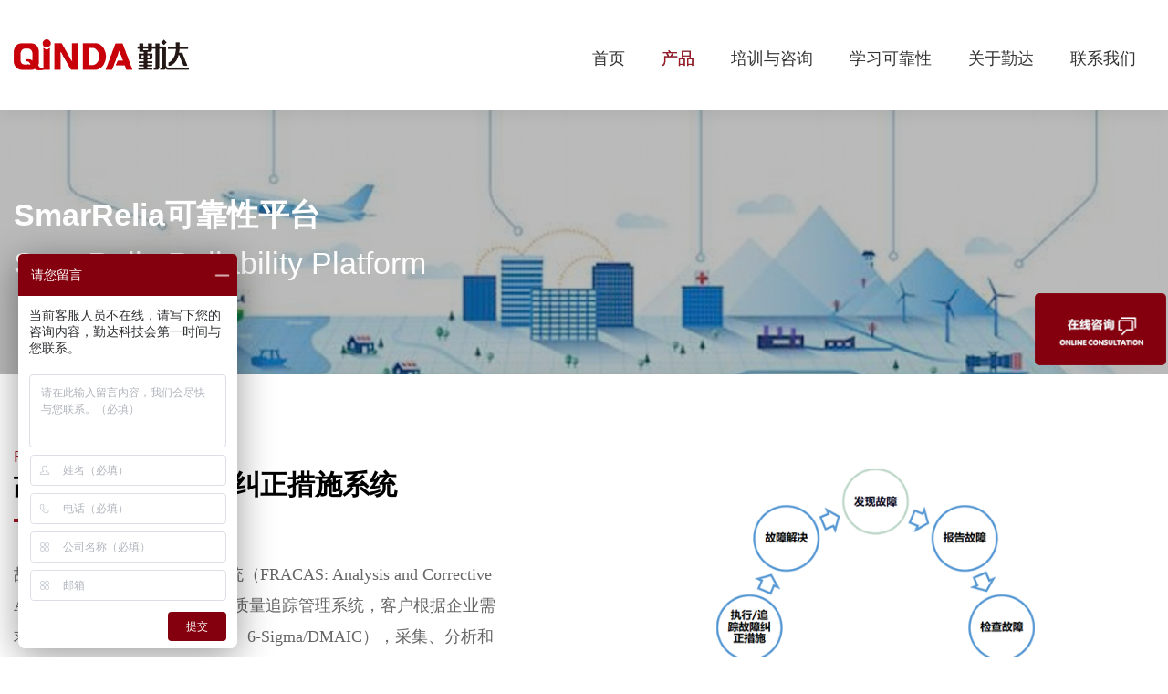

--- FILE ---
content_type: text/html;charset=utf-8
request_url: http://qindaate.com/pro/156.html
body_size: 6374
content:
<!doctype html>
<html>
<head>
<meta charset="utf-8">
<meta http-equiv="X-UA-Compatible" content="IE=edge,chrome=1"> 
<meta name="HandheldFriendly" content="True">
<meta name="MobileOptimized" content="320">
<meta name="viewport" content="width=device-width,minimum-scale=1.0,maximum-scale=1.0,user-scalable=no">
<meta http-equiv="cleartype" content="on">
<meta name="apple-mobile-web-app-capable" content="yes">
<meta name="apple-mobile-web-app-status-bar-style" content="black">
<meta name="apple-mobile-web-app-title" content="">
<meta name="format-detection" content="telephone=no">
<meta name="format-detection" content="email=no">
    <title>FRACAS-SmarRelia可靠性软件,Qualmark HALT/HASS高加速寿命/高加速应力筛选试验箱 ,环境试验设备 - 勤达科技</title>
<meta name="keywords" content="SmarRelia可靠性软件,Qualmark HALT/HASS高加速寿命/高加速应力筛选试验箱 ,环境试验设备 - 勤达科技,FRACAS,">
<meta name="description" content="">
    <meta name="sign" content="v2yaecA5eOQH4sMjELAV9cwE3YS82ONJt/vfXOEVgib3hUHSw1n9y3aS5sAPeZ9qvX+B8eI0ENA=">
<link rel="shortcut icon" type="image/x-icon" href="/_120210823/1146464267.png" />
<link rel="stylesheet" type="text/css" href="https://at.alicdn.com/t/font_2351270_lc4mkpv3gh.css">
<link rel="stylesheet" type="text/css" href="/style/css/animate.min.css">
<link rel="stylesheet" type="text/css" href="/style/css/lplug.css?v=1">
<link rel="stylesheet" type="text/css" href="/style/css/ljCss.css">
<!--[if lte IE 9]>
<link rel="stylesheet" type="text/css" href="/style/css/ie9.css">
<![endif]-->
<!--[if lte IE 8]>
<link rel="stylesheet" type="text/css" href="/style/css/ie8.css">
<![endif]-->
<!--[if lt IE 9]>
<script src="https://cdn.bootcss.com/html5shiv/r29/html5.min.js"></script>
<![endif]-->
</head>
<body>
<!--header-->
<div class="public-bg" style="background-image:url(/style/img/bg.png);"></div>
<header>
	<div class="lh-header-top">
        <div class="container1600 clearfix">
                        <a href="/" class="lh-logo left"><img src="/style/img/logo.png" /></a>
                        <div class="lh-header-r right clearfix">
            	<!--有2级的时候添加标签<i class="iconfont icon-l-xiangxia"></i>-->
                <ul class="lh-nav clearfix left">
                    <li><a href="/" data-text="首页">首页</a></li>
                                        <li class="on"><a href="/pro.html" data-text="产品" data-type="type1">产品<i class="iconfont icon-l-xiangyou"></i></a></li>
                                        <li><a href="/service.html" data-text="培训与咨询" data-type="type2">培训与咨询<i class="iconfont icon-l-xiangyou"></i></a></li>
                                        <li><a href="/reliability.html" data-text="学习可靠性" data-type="type3">学习可靠性<i class="iconfont icon-l-xiangyou"></i></a></li>
                                        <li><a href="/contact.html" data-text="关于勤达" data-type="type4">关于勤达</a></li>
                                        <li><a href="/trial.html" data-text="联系我们" data-type="type5">联系我们</a></li>
                                    </ul>
                <div class="lh-tel right clearfix">
                    <i class="iconfont icon-dianhua left"></i>
                    <p class="font24 century left">0755-8655-6692</p>
                </div>
                <a href="javascript:;" class="lh-nav-btn"><i></i></a>
            </div>
        </div>
    </div>
    <!--导航展开-->
    <div class="lh-nav-toggle">
        <div class="container1600">
                            <div class="lh-toggle-mob clearfix" data-type="type1">
                <pre class="text left font18 lh30">勤达以专注为工作目标
诚信地致力于每一位客户得到价值和满意</pre>
                <div class="toggle-nav left">
                    <ul class="toggle-nav-item">
                    	<li class="title"><a href="javascript:;" class="return"><i class="iconfont icon-l-xiangzuo"></i>产品</a></li>
                    	                    	                        <li>
                            <!--有3级的时候添加标签<i class="iconfont icon-l-xiangxia"></i>-->
                            <a href="/pro/124.html" class="name font16">可靠性分析与管理软件<i class="iconfont icon-l-xiangxia"></i></a>
                                                        <dl class="toggle-nav-last">
                                                                                                <dt><a href="/pro/155.html" target="_blank">SmarRelia</a></dt>
                                                                                                                                                                                                                                                                                                                                                                                                                                                                                                                                                                                                                                                                                    						  <dd>
                                                                                                                                                                     <a href="/pro/159.html" target="_blank">LDA</a>
                                                                                                                                    <a href="/pro/248.html" target="_blank">ALTA</a>
                                                                                                                                    <a href="/pro/252.html" target="_blank"> RBD</a>
                                                                                                                                    <a href="/pro/160.html" target="_blank">FTA</a>
                                                                                                                                    <a href="/pro/240.html" target="_blank">RCM</a>
                                                                                                                                    <a href="/pro/161.html" target="_blank">ReliaPredict</a>
                                                                                                                                    <a href="/pro/157.html" target="_blank">FMEA</a>
                                                                                                                                    <a href="/pro/156.html" target="_blank">FRACAS</a>
                                                                                                                                    <a href="/pro/235.html" target="_blank">FSA</a>
                                                                                                                                    <a href="/pro/256.html" target="_blank">Markov Analysis</a>
                                                                  						  </dd>
                            </dl>
                                                    </li>
                                                                        	                        <li>
                            <!--有3级的时候添加标签<i class="iconfont icon-l-xiangxia"></i>-->
                            <a href="/pro/126.html" class="name font16">故障预测与健康管理(SmarPHM)<i class="iconfont icon-l-xiangxia"></i></a>
                                                        <dl class="toggle-nav-last">
                                                                                                <dt><a href="/pro/306.html" target="_blank">SmarPHM</a></dt>
                                                                                                                              <dt><a href="/pro/438.html" target="_blank">SmarRoto旋转机械系列</a></dt>
                                                                                                                              <dt><a href="/pro/497.html" target="_blank">SmarStress结构监测系列</a></dt>
                                                                                                                              <dt><a href="/pro/290.html" target="_blank">SmarLink电互连系列</a></dt>
                                                                                                                              <dt><a href="/pro/289.html" target="_blank">SmarNet网络互联系列</a></dt>
                                                                                                                              <dt><a href="/pro/221.html" target="_blank">SmarElectric电源系列</a></dt>
                                                                                                                              <dt><a href="/pro/219.html" target="_blank">健康状态预测与剩余寿命评估（S-Predict）</a></dt>
                                                                                                                              <dt><a href="/pro/443.html" target="_blank">旋转类传感器（S-R Sens）</a></dt>
                                                                                                                              <dt><a href="/pro/220.html" target="_blank">物联网数据采集服务器（S-Gateway）</a></dt>
                                                            						  <dd>
                                                                                                                                                                                                                                                                                                                                                                                                                                                                                                                                                                                                                                                   						  </dd>
                            </dl>
                                                    </li>
                                                                        	                        <li>
                            <!--有3级的时候添加标签<i class="iconfont icon-l-xiangxia"></i>-->
                            <a href="/pro/400.html" class="name font16">电池老化仿真软件</a>
                                                    </li>
                                                                        	                        <li>
                            <!--有3级的时候添加标签<i class="iconfont icon-l-xiangxia"></i>-->
                            <a href="/pro/408.html" class="name font16">AI智能预测分析软件<i class="iconfont icon-l-xiangxia"></i></a>
                                                        <dl class="toggle-nav-last">
                                                                                                <dt><a href="/pro/410.html" target="_blank">Is Predict</a></dt>
                                                                                                                              <dt><a href="/pro/453.html" target="_blank">故障预测</a></dt>
                                                                                                                              <dt><a href="/pro/454.html" target="_blank">质量控制</a></dt>
                                                                                                                              <dt><a href="/pro/455.html" target="_blank">节能减排优化</a></dt>
                                                            						  <dd>
                                                                                                                                                                                                                                                                                                         						  </dd>
                            </dl>
                                                    </li>
                                                                        	                        <li>
                            <!--有3级的时候添加标签<i class="iconfont icon-l-xiangxia"></i>-->
                            <a href="/pro/125.html" class="name font16">资产运维管理软件（SmarROM）</a>
                                                    </li>
                                                                        	                        <li>
                            <!--有3级的时候添加标签<i class="iconfont icon-l-xiangxia"></i>-->
                            <a href="/pro/127.html" class="name font16">HALT/HASS试验系统<i class="iconfont icon-l-xiangxia"></i></a>
                                                        <dl class="toggle-nav-last">
                                                                                                <dt><a href="/pro/286.html" target="_blank">Typhoon HALT/HASS系列</a></dt>
                                                                                                                              <dt><a href="/pro/302.html" target="_blank">QFusion HASS/HASA系列</a></dt>
                                                                                                                              <dt><a href="/pro/303.html" target="_blank">OVTT多轴振动台系列</a></dt>
                                                                                                                              <dt><a href="/pro/317.html" target="_blank">EQ非液氮系列</a></dt>
                                                            						  <dd>
                                                                                                                                                                                                                                                                                                         						  </dd>
                            </dl>
                                                    </li>
                                                                        	                        <li>
                            <!--有3级的时候添加标签<i class="iconfont icon-l-xiangxia"></i>-->
                            <a href="/pro/128.html" class="name font16">环境试验箱<i class="iconfont icon-l-xiangxia"></i></a>
                                                        <dl class="toggle-nav-last">
                                                                                                <dt><a href="/pro/389.html" target="_blank">高温系列</a></dt>
                                                                                                                              <dt><a href="/pro/390.html" target="_blank">高低温（湿热）系列</a></dt>
                                                                                                                              <dt><a href="/pro/391.html" target="_blank">冷热冲击系列</a></dt>
                                                                                                                              <dt><a href="/pro/392.html" target="_blank">温度循环系统</a></dt>
                                                                                                                              <dt><a href="/pro/393.html" target="_blank">步入式系列</a></dt>
                                                                                                                              <dt><a href="/pro/394.html" target="_blank">振动系列</a></dt>
                                                                                                                              <dt><a href="/pro/395.html" target="_blank">测试仪器系列</a></dt>
                                                                                                                              <dt><a href="/pro/396.html" target="_blank">其他环境试验设备</a></dt>
                                                            						  <dd>
                                                                                                                                                                                                                                                                                                                                                                                                                                                                                                                                                                                 						  </dd>
                            </dl>
                                                    </li>
                                                                        	                        <li>
                            <!--有3级的时候添加标签<i class="iconfont icon-l-xiangxia"></i>-->
                            <a href="/pro/129.html" class="name font16">工业制造设备<i class="iconfont icon-l-xiangxia"></i></a>
                                                        <dl class="toggle-nav-last">
                                                                                                <dt><a href="/pro/382.html" target="_blank">CEMSA电阻焊</a></dt>
                                                                                                                              <dt><a href="/pro/384.html" target="_blank">CEMSA电镦机</a></dt>
                                                                                                                              <dt><a href="/pro/383.html" target="_blank">Vacarri压力机</a></dt>
                                                            						  <dd>
                                                                                                                                                                                                                                       						  </dd>
                            </dl>
                                                    </li>
                                                                        </ul>
                </div>
            </div>
            
	   	                       <div class="lh-toggle-mob clearfix" data-type="type2">
                <pre class="text left font18 lh30">勤达以专注为工作目标
诚信地致力于每一位客户得到价值和满意</pre>
                <div class="toggle-nav left">
                    <ul class="toggle-nav-item">
                    	<li class="title"><a href="javascript:;" class="return"><i class="iconfont icon-l-xiangzuo"></i>培训与咨询</a></li>
                    	                    	                        <li>
                            <!--有3级的时候添加标签<i class="iconfont icon-l-xiangxia"></i>-->
                            <a href="/service/137.html" class="name font16">产品全生命周期测试技术培训<i class="iconfont icon-l-xiangxia"></i></a>
                                                    </li>
                                                                        	                        <li>
                            <!--有3级的时候添加标签<i class="iconfont icon-l-xiangxia"></i>-->
                            <a href="/service/147.html" class="name font16">可靠性工程培训</a>
                                                    </li>
                                                                        	                        <li>
                            <!--有3级的时候添加标签<i class="iconfont icon-l-xiangxia"></i>-->
                            <a href="/service/136.html" class="name font16">顾问与咨询服务<i class="iconfont icon-l-xiangxia"></i></a>
                                                    </li>
                                                                        </ul>
                </div>
            </div>
            
	   	                       <div class="lh-toggle-mob clearfix" data-type="type3">
                <pre class="text left font18 lh30">勤达以专注为工作目标
诚信地致力于每一位客户得到价值和满意</pre>
                <div class="toggle-nav left">
                    <ul class="toggle-nav-item">
                    	<li class="title"><a href="javascript:;" class="return"><i class="iconfont icon-l-xiangzuo"></i>学习可靠性</a></li>
                    	                    	                        <li>
                            <!--有3级的时候添加标签<i class="iconfont icon-l-xiangxia"></i>-->
                            <a href="/reliability/140.html" class="name font16">研讨会<i class="iconfont icon-l-xiangxia"></i></a>
                                                    </li>
                                                                        	                        <li>
                            <!--有3级的时候添加标签<i class="iconfont icon-l-xiangxia"></i>-->
                            <a href="/reliability/503.html" class="name font16">公开课</a>
                                                    </li>
                                                                        </ul>
                </div>
            </div>
            
	   	           	           	           </div>
    </div>
</header><!--main-->
<main>
    	<div style="display:none;"><!--首屏展示图片-->
    	<img src="/_120240821/1600275442.png" />
    </div>
        <section class="lh-ban imgs relative" style="background-image:url(/_120240821/1600275442.png);">
    	<div class="container1600 clearfix">
        	<div class="text left wow fadeInUp1 white">
            	<h3 class="nname font34 bold">SmarRelia可靠性平台</h3>
            	<h2 class="name font34">SmarRelia Reliability Platform</h2>                <pre class="ccont lh30 font18"></pre>
            </div>
                    </div>
    </section>
                <section class="lh-weibull-about relative clearfix">
    	<div class="container1600 clearfix">
        	<div class="lh-weibull-text pd80 left wow lhZoomOut">
            	<h3 class="nname red font18">FRACAS</h3>
                <h2 class="name font30">故障报告、分析与纠正措施系统</h2>
                <pre class="ccont font18 gray6 lh34"><p>故障报告、分析与纠正措施系统（FRACAS: Analysis and Corrective Action Systems）是一套闭环的质量追踪管理系统，客户根据企业需求自定义质量管理流程（如8D、6-Sigma/DMAIC），采集、分析和管理产品可靠性、质量和安全问题，形成企业质量管理数据库。</p><p><br/></p><p><br/></p><p><br/></p><p><br/></p></pre>
            </div>
        </div>
        <div class="about-img wow lhImgBox">
        	<div class="imgs wow lhImgCont" style="background-image:url(/_120220430/2204307978.png);"></div>
        </div>
    </section>
                <section class="lh-weibull-fun pd80 bgGray">
    	<div class="container1600 clearfix">
        	<div class="lh-weibull-text">
            	<h2 class="name font26 wow fadeInUp1">功能特点</h2>
            </div>
            <ul class="fun-item l-grid-2 clearfix">
                            	<li class="wow lhZoomIn"><a href="/pro/195.html#Software1">
                	<h3 class="name font20 bold">支持多种行业标准</h3>
                    <pre class="font18 ccont gray6 lh36"></pre>
                </a></li>
                            	<li class="wow lhZoomIn"><a href="/pro/195.html#Software2">
                	<h3 class="name font20 bold">支持8D、DMAIC、DCOV等故障闭环管理流程</h3>
                    <pre class="font18 ccont gray6 lh36"></pre>
                </a></li>
                            	<li class="wow lhZoomIn"><a href="/pro/195.html#Software3">
                	<h3 class="name font20 bold">记录和捕获故障</h3>
                    <pre class="font18 ccont gray6 lh36"></pre>
                </a></li>
                            	<li class="wow lhZoomIn"><a href="/pro/195.html#Software4">
                	<h3 class="name font20 bold">识别故障并确定其优先级</h3>
                    <pre class="font18 ccont gray6 lh36"></pre>
                </a></li>
                            	<li class="wow lhZoomIn"><a href="/pro/195.html#Software5">
                	<h3 class="name font20 bold">识别、实施和验证纠正措施，防止故障再次发生</h3>
                    <pre class="font18 ccont gray6 lh36"></pre>
                </a></li>
                            	<li class="wow lhZoomIn"><a href="/pro/195.html#Software6">
                	<h3 class="name font20 bold">提供故障分析和纠正措施信息，支持可靠性数据分析</h3>
                    <pre class="font18 ccont gray6 lh36"></pre>
                </a></li>
                            </ul>
            <a href="/pro/195.html" class="lh-fun-btn red font18 wow fadeInUp1">查看所有功能<i></i></a>
        </div>
    </section>
                <section class="lh-weibull-about relative clearfix">
    	<div class="container1600 clearfix">
        	<div class="lh-weibull-text pd80 left wow lhZoomOut">
            	<h3 class="nname red font18">application area</h3>
                <h2 class="name font30">应用领域</h2>
                <pre class="ccont font18 gray6 lh34"><p><span style="font-size: 18px;">•企业质量管理体系构建和评审</span></p><p><span style="font-size: 18px;">•企业质量问题追踪管理</span></p><p><span style="font-size: 18px;">•产品质量/可靠性分析数据源设备故障规律分析数据源</span></p><p><span style="font-size: 18px;">•可靠性工程应用的数据基础</span></p><p><br/></p></pre>
            </div>
        </div>
        <div class="about-img wow lhImgBox">
        	<div class="imgs wow lhImgCont" style="background-image:url();"></div>
        </div>
    </section>
                <section class="lh-weibull-evaluate bgGray">
    	<div class="container1600 clearfix bannerBox">
        	<div class="lh-evaluate-banner lh-public-banner overflow relative" data-slidesPerView="2">
            	<ul class="swiper-wrapper bd">
                                    	<li class="swiper-slide"><a href="/pro.html" target="_blank">
                    	<div class="img"><img src="/_120210820/1007342272.png" /></div>
                        <div class="text">
                            <div class="icon"><img src="/_120210820/1010038403.png" /></div>							<pre class="ccont font18 lh26">FRACAS 工具在 GE Aviation 内被用来在所有计划中运行与飞行安全相关的项目，以保持与美国政府的合规性。</pre>
                            <h4 class="iconfont icon-l-xiangyou"></h4>
                        </div>
                    </a></li>
                                    </ul>
            </div>
            <div class="lh-evaluate-btn bannerBtn">
            	<a href="javascript:;" class="prev1 prevs iconfont icon-l-xiangzuo"></a>
                <a href="javascript:;" class="next1 nexts iconfont icon-l-xiangyou"></a>
            </div>
        </div>
    </section>
                <!--quick-->
            </main>
<!--footer-->
<footer class="pd80">
	<div class="container1600 clearfix">
    	<div class="lh-footer-l left">
        	<div class="lh-tel clearfix">
            	<i class="iconfont icon-dianhua left"></i>
                <p class="font24 century left">0755-8655-6692</p>
            </div>
            <div class="lh-footer-contact clearfix">
            	<i class="iconfont icon-dizhi left"></i>
                <ul class="lh-contact-item left l-grid-2 clearfix">
                                	<li>
                    	<span>总&emsp;&emsp;部：</span><em><pre style="display: inline;">深圳市南山区桃源街道塘岭路一号金骐智谷大厦9楼</pre></em>
                    </li>
			                 	<li>
                    	<span>分部：</span><em><pre style="display: inline;">北京、上海、苏州、成都、香港</pre></em>
                    </li>
			                 	<li>
                    	<span>联系电话：</span><em><pre style="display: inline;"> 0755-8655 6692</pre></em>
                    </li>
			                 	<li>
                    	<span>邮箱地址：</span><em><pre style="display: inline;">Sales@qindaate.com</pre></em>
                    </li>
			                 </ul>
            </div>
            <div class="lh-footer-copy clearfix">
            	<div class="lh-link relative clearfix left">
                	<select onchange="if($(this).val())window.open($(this).val())">
                    	<option value="">- 友情链接 -</option>
                    	                    </select>
                    <i class="iconfont icon-l-xiangxia"></i>
                </div>
                <div class="lh-copy left font12">
                	<span>COPYRIGHT版权所有：勤达科技</span>
                    <span>备案号：<a href="https://beian.miit.gov.cn/" target="_blank">粤ICP备17069426号</a></span>
                    <span>全程策划：<a href="http://www.deyuad.com" target="_blank">得遇文化</a></span>
                </div>
            </div>
        </div>
        <div class="lh-footer-r right">
        	<div class="lh-footer-nav clearfix">
        	            	<dl>
                	<dt><a href="/proqd.html" class="font18 bold white">勤达产品</a></dt>
                	                    <dd><a href="/proqd/115.html" class="font16 gray6">软件产品</a></dd>
                                        <dd><a href="/proqd/116.html" class="font16 gray6">硬件产品</a></dd>
                                        <dd><a href="/proqd/117.html" class="font16 gray6">PHM</a></dd>
                                    </dl>
		              	<dl>
                	<dt><a href="/servicepro.html" class="font18 bold white">服务产品</a></dt>
                	                    <dd><a href="/servicepro/118.html" class="font16 gray6">可靠性培训</a></dd>
                                        <dd><a href="/servicepro/119.html" class="font16 gray6">可靠性咨询</a></dd>
                                        <dd><a href="/servicepro/120.html" class="font16 gray6">可靠性国际会议</a></dd>
                                    </dl>
		              	<dl>
                	<dt><a href="/about.html" class="font18 bold white">关于勤达</a></dt>
                	                    <dd><a href="/about/121.html" class="font16 gray6">公司简介</a></dd>
                                        <dd><a href="/about/122.html" class="font16 gray6">合作客户</a></dd>
                                        <dd><a href="/about/123.html" class="font16 gray6">联系我们</a></dd>
                                    </dl>
		              </div>
            <div class="lh-footer-ewm clearfix">
            				 			 <div class="img right"><img src="/_120210525/1509561434.jpg" /><p style="text-align:center;"></p></div>
			 			             </div>
        </div>
    </div>
</footer>

<!--申请弹窗-->
<form class="lh-reply-layer ljForm" action="sysq">
    <h3 class="title clearfix">
        <span class="left">获取试用体验</span>
        <a href="javascript:;" class="iconfont icon-l-close reply-close"></a>
    </h3>
    <ul class="reply-item">
        <li>
            <span><i class="iconfont icon-qiye"></i>公司名称：</span>
            <input type="text" class="formVal" name="gname" nonull="公司名称不能为空" placeholder="" />
        </li>
        <li>
            <span><i class="iconfont icon-denglu"></i>联&nbsp;&nbsp;络&nbsp;&nbsp;人：</span>
            <input type="text" class="formVal" name="name" nonull="联络人你不能为空" placeholder="" />
        </li>
        <li>
            <span><i class="iconfont icon-lianxiwomen"></i>联系电话：</span>
            <input type="text" class="formVal" name="tel" nonull="联系电话不能为空" placeholder="" />
        </li>
        <li>
            <span><i class="iconfont icon-youxiang"></i>联系邮箱：</span>
            <input type="text" class="formVal" name="email" placeholder="" />
        </li>
        <li>
            <span><i class="iconfont icon-yingjian"></i>意向产品：</span>
            <input type="text" class="formVal" name="yname" nonull="意向产品不能为空" placeholder="" />
        </li>
        <li>
            <span><i></i>产品名称：</span>
            <input type="text" class="formVal" name="pname" nonull="产品名称不能为空" placeholder="" />
        </li>
        <li class="submit"><a href="javascript:;" class="ljSub">提交申请</a></li>
    </ul>
</form>
<!--[if !IE]>-->
<script src="/style/js/jquery.min.js"></script>
<script src="/style/js/swiper-4.3.2.min.js"></script>
<script src="/style/js/TweenMax.min.js"></script>
<script src="/style/js/jquery.lplugs.js"></script>
<!--<![endif]-->
<!--[if lte IE 9]>
<script src="https://cdn.bootcss.com/jquery/1.11.3/jquery.min.js"></script>
<script src="/style/js/jquery.SuperSlide.2.1.2.js"></script>
<![endif]-->
<script src="/style/js/lplug.js"></script>
<script src="/style/js/ljFunction.js"></script>
<script>
    function tjxq(){
        var shadow='<div class="lh-shadow"></div>';
        $('body').addClass('Reply').append(shadow);
    }
    $(document).on('click','.lh-shadow,.reply-close',function(){
        $('body').removeClass('Reply');
        $('.lh-shadow').remove();
    });
</script>
<script>
var _hmt = _hmt || [];
(function() {
  var hm = document.createElement("script");
  hm.src = "https://hm.baidu.com/hm.js?06c976a5168724e2251552c84d07bb4a";
  var s = document.getElementsByTagName("script")[0]; 
  s.parentNode.insertBefore(hm, s);
})();
</script>
</body>
</html>


--- FILE ---
content_type: text/css
request_url: https://at.alicdn.com/t/font_2351270_lc4mkpv3gh.css
body_size: 3109
content:
@font-face {font-family: "iconfont";
  src: url('//at.alicdn.com/t/font_2351270_lc4mkpv3gh.eot?t=1611886578256'); /* IE9 */
  src: url('//at.alicdn.com/t/font_2351270_lc4mkpv3gh.eot?t=1611886578256#iefix') format('embedded-opentype'), /* IE6-IE8 */
  url('[data-uri]') format('woff2'),
  url('//at.alicdn.com/t/font_2351270_lc4mkpv3gh.woff?t=1611886578256') format('woff'),
  url('//at.alicdn.com/t/font_2351270_lc4mkpv3gh.ttf?t=1611886578256') format('truetype'), /* chrome, firefox, opera, Safari, Android, iOS 4.2+ */
  url('//at.alicdn.com/t/font_2351270_lc4mkpv3gh.svg?t=1611886578256#iconfont') format('svg'); /* iOS 4.1- */
}

.iconfont {
  font-family: "iconfont" !important;
  font-size: 16px;
  font-style: normal;
  -webkit-font-smoothing: antialiased;
  -moz-osx-font-smoothing: grayscale;
}

.icon-shanchu:before {
  content: "\e62d";
}

.icon-xiazai:before {
  content: "\e652";
}

.icon-sousuo:before {
  content: "\e617";
}

.icon-shangyitiao:before {
  content: "\e683";
}

.icon-shangyitiao-copy:before {
  content: "\e79a";
}

.icon-riqi:before {
  content: "\e65e";
}

.icon-jiazaigengduo1:before {
  content: "\e60b";
}

.icon-laiyuan:before {
  content: "\e62e";
}

.icon-l-close:before {
  content: "\e616";
}

.icon-l-xiangshang:before {
  content: "\e76e";
}

.icon-l-xiangxia:before {
  content: "\e772";
}

.icon-l-xiangyou:before {
  content: "\e798";
}

.icon-l-xiangzuo:before {
  content: "\e799";
}

.icon-jiazaigengduo:before {
  content: "\e607";
}

.icon-dizhi:before {
  content: "\e60e";
}

.icon-dianhua:before {
  content: "\e62c";
}



--- FILE ---
content_type: text/css
request_url: http://qindaate.com/style/css/lplug.css?v=1
body_size: 13710
content:
@charset "utf-8";
@font-face {
  font-family: "CenturyGothicbold";
  src: url("../font/CenturyGothicbold.woff2") format("woff2"),
       url("../font/CenturyGothicbold.woff") format("woff"),
       url("../font/CenturyGothicbold.ttf") format("truetype"),
       url("../font/CenturyGothicbold.eot") format("embedded-opentype"),
       url("../font/font/CenturyGothicbold.svg") format("svg");
  font-weight: normal;
  font-style: normal;
}
@font-face {
  font-family: "Century Gothic";
  src: url("../font/Century Gothic.woff2") format("woff2"),
       url("../font/Century Gothic.woff") format("woff"),
       url("../font/Century Gothic.ttf") format("truetype"),
       url("../font/Century Gothic.eot") format("embedded-opentype"),
       url("../font/Century Gothic.svg") format("svg");
  font-weight: normal;
  font-style: normal;
}
article,aside,dialog,footer,header,section,footer,nav,figure,menu,main{display:block; padding:0; margin:0;}
*,:before,:after{box-sizing:border-box;}
blockquote,body,button,dd,dl,dt,fieldset,form,h1,h2,h3,h4,h5,h6,hr,input,legend,li,ol,p,pre,td,textarea,th,ul{margin:0;padding:0}
img{border:0; display:block; width:100%; max-width:100%;}
ul,dl,li,dt,dd{list-style:none;}
body,html{min-height:100%;}
body{font:14px Arial,"microsoft JhengHei", Helvetica, sans-serif; color:#333;-webkit-tap-highlight-color:rgba(255,255,255,0); overflow-x:hidden; color:#000; background:#fff;}
pre{font-family:"microsoft JhengHei"; white-space:pre-wrap;word-wrap: break-word;}
a{font-size:14px;text-decoration:none; color:#333; outline:none; transition:cubic-bezier(0.215,.61,.355,1) .45s;}
.clearfix:after{content:"\200B"; display:block; height:0; clear:both;}
.clearfix{*zoom:1;}/*IE/7/6*/
h1,h2,h3,h4,h5,h6{font-size:100%; font-weight:normal;}
input,textarea,select{outline: none;-webkit-appearance: none;border-radius: 0; font-size:14px;font-family:"microsoft JhengHei";}
input[type="text"],input[type="password"],input[type="search"],textarea,select{display:block; width:100%; border:none; background:none; border:1px solid #dbdbdb; padding:5px 10px; transition:ease .45s;}
input[type="radio"]{display:inline-block; width:1.0416666666666665vw; height:1.0416666666666665vw; position:relative; top:0.10416666666666667vw; margin-right:0.26041666666666663vw; cursor:pointer;}
input[type="checkbox"]{display:inline-block; width:1.0416666666666665vw; height:1.0416666666666665vw; position:relative; top:0.10416666666666667vw; margin-right:0.26041666666666663vw; cursor:pointer;}
input::-webkit-input-placeholder {color: #888888;}
input:-moz-placeholder {　color: #888888;}
input::-moz-placeholder {color: #888888;}
input:-ms-input-placeholder {color: #888888;}
textarea{resize:none; overflow:hidden;}
textarea::-webkit-input-placeholder {color: #888888;}
textarea:-moz-placeholder {　color: #888888;}
textarea::-moz-placeholder {color: #888888;}
textarea:-ms-input-placeholder {color: #888888;}
select::-ms-expand { display: none; }
i,em{font-style:normal;}
.left,.l-grid-2>li,.l-grid-3>li,.l-grid-4>li,.l-grid-5>li,.l-grid-6>li{float:left;}
.right{float:right;}
.lh-flex,.l-grid-2,.l-grid-3,.l-grid-4,.l-grid-5{display:flex;display:-webkit-flex;flex-direction:row; -webkit-flex-direction:row;flex-wrap:wrap; -webkit-flex-wrap:wrap;}
lh-flex1{display:flex;display:-webkit-flex;flex-direction:column; -webkit-flex-direction:column;flex-wrap:wrap; -webkit-flex-wrap:wrap;}
.container{max-width:62.5%; margin:auto; position:relative; padding:0 15px; width:100%;}
.container1400{max-width:74.47916666666666%; margin:auto; position:relative; padding:0 15px; width:100%;}
.container1600{margin:auto; position:relative; padding:0 15px; width:100%; max-width:83.33333333333334%;}
.l-grid-2>li,.l-grid-2>dd{width:50%;}
.l-grid-3>li,.l-grid-3>dd{width:33.333333333333336%;}
.l-grid-4>li,.l-grid-4>dd{width:25%;}
.l-grid-5>li,.l-grid-5>dd{width:20%;}
.l-grid-6>li,.l-grid-6>dd{width:16.666666666666668%;}
.relative{position:relative;}
.font12{font-size:12px;}
.font16{font-size:16px;}
.font18{font-size:18px;}
.font20{font-size:20px;}
.font22{font-size:22px;}
.font24{font-size:24px;}
.font26{font-size:26px;}
.font28{font-size:28px;}
.font30{font-size:30px;}
.font32{font-size:32px;}
.font34{font-size:34px;}
.font40{font-size:40px;}
.font56{font-size:56px;}
.century{font-family: "Century Gothic";}
.century.bold{font-family: "CenturyGothicbold";}
.overflow,.imgbox,.nowrap{overflow:hidden;}
.pd60{padding-top:60px; padding-bottom:60px;}
.pd80{padding-top:80px; padding-bottom:80px;}
.pd120{padding-top:120px; padding-bottom:120px;}
.pd90{padding-top:90px; padding-bottom:90px;}
.lh24{line-height:24px;}
.lh20{line-height:20px;}
.public-bg{background-attachment:fixed;background-position:center; background-size:cover;}
.nowrap{text-overflow:ellipsis; white-space:nowrap;}
.flexcenter{display:flex; align-items:center; justify-content:center;}
.red{color:#a71423;}
.blue{color:#375a74;}
.yellow{color:#ffcb28;}
.bgGray{background:#f0f1f3;}
.bgWhite{background:#fff;}
.bold{font-weight:bold;}
.gray6{color:#666;}
.gray9{color:#999;}
.mt20{margin-top:1.0416666666666665vw;}
.white{color:#fff;}
.green{color:#01a29a;}
.center{text-align:center;}
.opacity5{opacity:.5;}
.opacity7{opacity:.7;}
.opacity6{opacity:.6;}
.opacity8{opacity:.8;}
.lh36{line-height:36px;}
.lh26{line-height:26px;}
.lh30{line-height:30px;}
.lh34{line-height:34px;}
.imgs{background-position:center; background-repeat:no-repeat; background-size:cover;}
.uppercase{text-transform:uppercase;}
li img{transition:cubic-bezier(0.215,.61,.355,1) .45s;}
/*分享*/
#bsWXBox{box-sizing:initial;}
#bsBox{box-sizing:initial;}
/*浏览器滚动条*/
::-webkit-scrollbar{width:5px;height:5px;}
::-webkit-scrollbar-button:vertical{display:none}
::-webkit-scrollbar-track:vertical{background-color:black}
::-webkit-scrollbar-track-piece{background:#E3E3E3}
::-webkit-scrollbar-thumb:vertical{background-color:#555;border-radius:1.5625vw}
::-webkit-scrollbar-thumb:vertical:hover{background-color:#3B3B3B}
::-webkit-scrollbar-corner:vertical{background-color:#535353}
::-webkit-scrollbar-resizer:vertical{background-color:#FF6E00}
/*布局*/

/*分享二维码*/
#lhCode{position:fixed; left:50%; top:50%; transform:translate(-50%,-50%); border-radius:3px; background:#fff; border:4px solid #7F7F7F; z-index:3000;}
#lhCode>h2{height:30.3125vw; line-height:30.3125vw; background:#F2F2F2; overflow:hidden; position:relative; padding:0 0 0 1.0416666666666665vw; font-size:14px; color:#666666;}
#lhCode>h2>i{cursor:pointer; float:right; width:35px; height:35px; text-align:center;}
#lhCode>.ewm{width:11.458333333333332vw; height:11.458333333333332vw; padding:1.0416666666666665vw;}
#lhCode>.ewm canvas{width:100%; height:100%;}
.lh-logo{height:34px;}
.lh-logo img{width:auto; height:100%;}
.lh-header-r{line-height:43px;}
.lh-nav li{float:left; margin:0 1.5625vw;}
.lh-nav li a{font-size:18px; position:relative; display:block; overflow:hidden;}
.lh-nav li a:before{content:attr(data-text); display:block; font-size:18px; color:#a71423; position:absolute; left:0; top:0; width:0px; white-space:nowrap; overflow:hidden;transition:cubic-bezier(0.215,.61,.355,1) .65s;width:0;}
.lh-nav li a:hover:before{width:100%;}
.lh-nav li.on a:before{width:100%;}
.lh-tel i{width:35px; height:35px; border-radius:50%; background:#a71423; color:#fff; text-align:center; line-height:35px; margin-right:10px; position:relative; top:4px;}
.lh-tel p{font-weight:bold; letter-spacing:2px;}
main{padding-top:120px;}
.lh-ban{height:290px; display:flex; align-items:center;}
.lh-ban .name{margin-top:10px;}
.lh-ban .ccont{margin-top:10px;}
.about-img{position:absolute; right:0; top:0; width:50%; height:100%;}
.about-img .imgs{width:100%; height:100%;}
.lh-weibull-about .lh-weibull-text{width:42.8125%;}
.lh-weibull-text .name{position:relative; margin:0 0 60px 0; font-weight:bold;}
.lh-weibull-text .name:after{content:''; display:block; width:24px; height:4px; background:#a71423; position:absolute; left:0; bottom:-20px;}
.lh-btn{display:inline-block; height:50px; line-height:50px; padding:0 3.125vw; border-radius:30px; background:#a71423; position:relative; overflow:hidden;}
.lh-btn span{position:relative; z-index:2;}
.lh-btn:before{content:''; display:block; width:97%; height:90%; border-radius:30px; background:#fff; position:absolute; left:50%; top:50%; transform: translate(-50%,-50%) scale(0); opacity:0;transition:cubic-bezier(0.215,.61,.355,1) .45s;}
.lh-btn:hover{color:#a71423;}
.lh-btn:hover:before{opacity:1; transform: translate(-50%,-50%)scale(1);}
.lh-weibull-text .lh-btn{margin-top:70px;}
.fun-item{margin-left:-12.5vw;}
.fun-item li{margin-bottom:50px; padding-left:12.5vw;}
.fun-item li .name{position:relative; padding-left:20px;}
.fun-item li .name:before{content:''; display:block; width:10px; height:10px; border-radius:50%; background:#a71423; border:2px solid #CB828B; position:absolute; left:0; top:50%; margin-top:-5px;}
.fun-item li .ccont{margin-top:10px;}
.lh-fun-btn{position:relative; height:40px; line-height:40px; display:inline-block;}
.lh-fun-btn:after{content:''; display:block; width:100%; height:1px; background:#a71423; position:absolute; left:0; bottom:0;transition:cubic-bezier(0.215,.61,.355,1) .45s; transform:scaleX(0); transform-origin:left center;}
.lh-fun-btn:hover{ padding:0 2.083333333333333vw;}
.lh-fun-btn:hover:after{transform:scaleX(1);}
.lh-fun-btn i{width:13px; height:13px; position:absolute; right:0; top:50%; margin-top:-7px;}
.lh-fun-btn i:before,.lh-fun-btn i:after{content:''; display:block; width:100%; height:1px; background:#a71423; position:absolute; left:0; top:50%; opacity:0;transition:cubic-bezier(0.215,.61,.355,1) .45s;}
.lh-fun-btn i:after{transform:rotate(90deg);}
.lh-fun-btn:hover i:before,.lh-fun-btn:hover i:after{opacity:1;}
.range-item li{margin-top:5.208333333333334vw; position:relative;}
.range-item li:after{content:''; display:block; clear:both;}
.range-item li .img{width:50%; height:24.479166666666664vw;}
.range-item li .img .imgs{width:100%; height:100%;}
.range-item li .text{position:absolute; width:50%; position:absolute; right:0; top:0; display:flex; align-items:center; height:100%; padding:0 0 0 6%;}
.range-item li .text>div{width:100%;}
.range-item li .name{display:block;height:26px; line-height:26px; overflow:hidden; text-overflow:ellipsis; white-space:nowrap;}
.range-item li .ccont{margin-top:20px;}
.lh-btn.more{border:1px solid #a71423; background:#fff; color:#a71423; font-size:16px; font-weight:bold;}
.lh-btn.more:before{background:#a71423;}
.lh-btn.more:hover{color:#fff;}
.range-item li .lh-btn.more{margin-top:3.3854166666666665vw;}
.range-item li:nth-child(2n) .img{float:right;}
.range-item li:nth-child(2n) .text{right:auto; left:0; padding:0 6% 0 0;}
.lh-evaluate-banner{padding:150px 0 90px;}
.lh-evaluate-banner .bd li{width:50%; float:left;}
.lh-evaluate-banner .bd li a{display:block;background:#fff; height:100%; box-shadow:0 0 10px rgba(0,0,0,.1); position:relative;}
.lh-evaluate-banner .bd li a:before,.lh-evaluate-banner .bd li a:after{content:''; display:block; width:10.885416666666666vw; height:5.260416666666667vw; background:url(../img/icon1.png) no-repeat center; background-size:cover; position:absolute; left:50%; bottom:95%; z-index:2; transform:translateX(-50%);transition: cubic-bezier(0.215,.61,.355,1) .45s;}
.lh-evaluate-banner .bd li a:after{background:url(../img/icon2.png) no-repeat center; background-size:cover; opacity:0;}
.lh-evaluate-banner .bd li a:hover:after{opacity:1;}
.lh-evaluate-banner .bd li a:hover:before{opacity:0;}
.lh-evaluate-banner .bd li .text{padding:25px 4.166666666666666vw 40px;}
.lh-evaluate-banner .bd li .icon img{width:auto;}
.lh-evaluate-banner .bd li .icon{height:70px; display:flex; align-items:flex-end; justify-content:center;}
.lh-evaluate-banner .bd li .ccont{margin-top:40px;}
.lh-evaluate-banner .bd li .img{overflow:hidden;}
.lh-evaluate-banner .bd li a:hover img{transform:scale(1.1);}
.lh-evaluate-banner .bd li h4{width:38px; height:38px; border-radius:50%; border:1px solid #383838; text-align:center; line-height:38px; margin:30px auto 0; font-weight:bold; display:flex; align-items:center; justify-content:center;transition:cubic-bezier(0.215,.61,.355,1) .45s;}
.lh-evaluate-btn a{width:50px; height:50px; text-align:center; display:flex; align-items:center; justify-content:center; text-align:center; line-height:50px; border-radius:50%; font-weight:bold; font-size:20px; position:absolute; top:50%; transform:translateY(-50%); z-index:2; background:rgba(0,0,0,.8); color:#fff; opacity:0; visibility:hidden;}
.lh-evaluate-btn a.prevs{left:25px;}
.lh-evaluate-btn a.nexts{right:25px;}
.bannerBox:hover .lh-evaluate-btn a{opacity:1; visibility:visible;}
.lh-evaluate-banner .bd li a:hover h4{transform:translateX(100%);}
.lh-quick{background:#012D46;}
/*.lh-quick .lh-weibull-text{position:absolute; left:0; top:0; height:100%; display:flex; align-items:center;}*/
.lh-quick-item{width:60%;}
.lh-quick-item li a{display:block; position:relative; overflow:hidden;}
.lh-quick-item li .img{overflow:hidden;}
.lh-quick-item li .text{position:absolute; left:0; top:0; width:100%; height:100%;  color:#fff; display:flex; align-items:center; justify-content:center; padding:0 10px; z-index:1;}
.lh-quick-item li .text:before{content:''; display:block; width:100%; height:100%;background:#a71423; position:absolute; left:0; top:0; z-index:-1;transition:cubic-bezier(0.215,.61,.355,1) .45s; opacity:0; transform:scale(.5);}
.lh-quick-item li a:hover .text:before{opacity:1; transform:scale(1);}
.lh-quick-item li a:hover img{transform:scale(1.2);}
footer{position:relative; background:#0A0A0A; border-top:8px solid #a71423; color:#fff;}
.lh-footer-l .lh-tel{line-height:35px;}
.lh-footer-l .lh-tel i{top:0;}
.lh-footer-contact{margin-top:50px;}
.lh-footer-contact i{margin-right:10px; position:relative; top:2px;}
.lh-contact-item{margin-left:-40px;width:65%;}
.lh-contact-item li{padding-left:40px; line-height:20px; margin-bottom:35px;}
.lh-contact-item li em{color:#888888;}
.lh-link{width:320px; height:50px; line-height:50px; border:1px solid #fff; position:relative; overflow:hidden;}
.lh-link select{border:none; color:#888888; height:100%; padding:0 20px; background:none; z-index:2; position:relative;}
.lh-link i{width:50px; position:absolute; right:0; top:0; border-left:1px solid #fff; text-align:center;}
.lh-copy{color:#404040; position:relative; top:35px; padding-left:10%;}
.lh-copy a{font-size:12px;}
.lh-copy a:hover{color:#fff;}
.lh-copy span{margin-left:20px;}
.lh-copy span:first-child{margin-left:0;}
.lh-footer-r{position:absolute; right:15px; top:0;}
.lh-footer-nav dl{float:left; margin-left:4.6875vw;}
.lh-footer-nav dl:first-child{margin-left:0;}
.lh-footer-nav dl dt{margin-bottom:30px;}
.lh-footer-nav dl dt a:hover{text-decoration:underline;}
.lh-footer-nav dl dd{margin-top:20px;}
.lh-footer-nav dl dd a:hover{color:#fff;}
.lh-footer-ewm{margin-top:60px;}
.lh-footer-ewm .img{width:116px;}
.mt70{margin-top:70px;}
.lh-software-item{margin-left:-45px;}
.lh-software-item li{padding-left:45px; margin-top:45px;}
.lh-software-item li a{font-size:20px;}
.lh-software-item li a:hover{color:#a71423;}
.lh-software-mob{padding:80px 0;}
.lh-software-dl,.lh-software-ul{margin-top:75px;}

.lh-software-dl dt,.lh-software-ul li .name{font-weight:bold; margin-top:30px;}
.lh-software-dl dd,.lh-software-ul li .name{position:relative; padding-left:20px;}
.lh-software-dl dd:before,.lh-software-ul li .name:before{content:''; display:block; width:5px; height:5px; border-radius:50%; background:#000; position:absolute; left:0; top:50%; margin-top:-2px;}
.lh-software-mob .img{max-width:52.8%;}
.lh-software-mob .text.left,.lh-software-mob .text.right{max-width:46%;}
.lh-software-ccont{margin-top:20px;}
.lh-software-ul li .lh-software-ccont{margin-top:0;}
.range-item li .name:hover a{color:#a71423;}
.lh-ban .lh-btn{position:absolute; right:15px; top:50%; transform:translateY(-50%);}
.meeting-item{margin-left:-4.166666666666666vw;}
.meeting-item li{padding-left:4.166666666666666vw; margin-bottom:2.864583333333333vw;}
.meeting-item li a{display:block; background:#fff;}
.meeting-item li .img{height:15.78125vw; overflow:hidden;transition:cubic-bezier(0.215,.61,.355,1) .45s;}
.meeting-item li .img .imgs{width:100%; height:100%;transition:cubic-bezier(0.215,.61,.355,1) .45s;}
.meeting-item li .text{padding:30px 30px 0;}
.meeting-item li .text .name{line-height:30px; height:30px; overflow:hidden; text-overflow:ellipsis; white-space:nowrap;}
.meeting-item li .text .ccont{margin-top:15px;transition:cubic-bezier(0.215,.61,.355,1) .45s;}
.meeting-item li .more-time{padding:30px 0; margin-top:50px; border-top:1px solid #D9D9D9; position:relative;}
.meeting-item li .more-time:before{content:''; display:block; width:100%; height:1px; background:#a71423; position:absolute; left:0; top:-1px; transform:scaleX(0); transform-origin:left center;transition:cubic-bezier(0.215,.61,.355,1) .45s;}
.meeting-item li .more{transition:cubic-bezier(0.215,.61,.355,1) .45s;}
.meeting-item li a:hover .more-time:before{transform:scaleX(1);}
.meeting-item li a:hover .more{transform:translateY(50%);}
.meeting-item li a:hover .img{transform:scale(.9);}
.meeting-item li a:hover .imgs{transform:scale(1.2);}
.lh-loading i{font-size:32px; margin-bottom:6px; font-weight:normal; animation:loading linear 1s infinite; display:inline-block;}
.lh-introduce-a img{height:auto !important;}
@keyframes loading{
	0%{transform:rotate(0);}
	100%{transform:rotate(360deg);}	
}
.metting-detail-l{width:434px; border:3px solid #a71423; padding:20px 35px 0;}
.metting-detail-l h1{font-size:44px;}
.metting-detail-l h3{padding:30px 0; margin-top:30px; border-top:1px solid #CCC;}
.metting-detail-l h3 span{font-weight:bold; margin-left:60px;}
.metting-detail-l h3 span:first-child{margin-left:0;}
.metting-detail-l h3 i{margin-right:4px; position:relative; top:1px;}
.metting-detail-r{width:calc(100% - 434px); padding-left:5%;}
.lh-ones{line-height:26px; font-size:16px;}
.lh-ones img{width:auto; height:auto !important; display:inline-block;}
.lh-detail-page{margin-top:90px; padding-top:30px; border-top:1px solid #ccc; position:relative; line-height:24px;}
.lh-detail-page div{width:92px; margin:auto; position:absolute; left:50%; top:30px; transform:translate(-50%,0);}
.lh-detail-page i{font-size:24px; font-weight:normal; position:relative;}
.lh-detail-page a:first-child i{margin-right:4px; float:left;}
.lh-detail-page a:last-child i{margin-left:4px; float:right;}
.lh-detail-page a:last-child span{float:right;}
.lh-detail-page a{width:40%; display:block;}
.lh-detail-page a span{display:inline-block; max-width:90%; overflow:hidden; text-overflow:ellipsis; white-space:nowrap;}
.lh-detail-page a:hover{color:#a71423;}
.lh-consult-item{margin-top:50px;}
.lh-consult-item li{margin-top:20px;}
.lh-consult-item li a{position:relative; line-height:20px;}
.lh-consult-item li span{position:relative; z-index:2; display:inline-block;}
.lh-consult-item li em{position:relative; padding-left:8.854166666666668vw;transition:cubic-bezier(0.215,.61,.355,1) .45s; display:inline-block;}
.lh-consult-item li em:before{content:''; display:block; width:7.395833333333333vw; height:2px; background:#EAE7E0; position:absolute; left:0.6vw; top:50%; margin-top:-1px;}
.lh-consult-item li a:hover{color:#a71423;}
.lh-consult-item li a:hover em{transform:translateX(-3vw);}
.theme-item{margin:60px 0 0 -20px;}
.theme-item li{padding-left:20px; margin-top:20px;}
.theme-item li a{font-size:18px; font-weight:bold; position:relative; color:#a71423;}
.theme-item li a:after{content:''; display:block; width:100%; height:2px; background:#a71423; position:absolute; left:0; bottom:-10px;transition:cubic-bezier(0.215,.61,.355,1) .45s; transform:scaleX(0); transform-origin:left center;}
.theme-item li a i{width:14px; height:14px; display:inline-block; margin-left:14px; position:relative;}
.theme-item li a i:before{content:''; display:block; width:100%; height:2px; background:#a71423; position:absolute; left:0; top:50%; margin-top:-1px;}
.theme-item li a i:after{content:''; display:block; width:2px; height:100%; background:#a71423; position:absolute; left:50%; top:0; margin-left:-1px;}
.theme-item li a:hover:after{transform:scaleX(1);}
.lh-consult-private{border-top:1px solid #ccc;border-bottom:1px solid #ccc; position:relative;}
.lh-consult-private:before{content:''; display:block; width:1px; height:100%; background:#ccc; position:absolute; left:50%; top:0;}
.private-item{margin-left:-10.416666666666668vw;}
.private-item li{padding-left:10.416666666666668vw;}
.private-item li .icon{margin-right:25px;}
.private-item li b{font-size:60px;}
.lh-weibull-about.private .about-img{right:auto; left:0;}
.lh-plan li:nth-child(2){display:flex; justify-content:center;}
.lh-plan li:nth-child(3){display:flex; justify-content:flex-end;}
.lh-plan li p{margin-top:6px;}
.lh-software-dl.l-grid-3 dd{padding-right:20px;}
.lh-case-hd{position:absolute; right:0; top:50%; transform:translateY(-50%);}
.lh-case-hd li{margin-right:1.204166666666667vw; float:left; margin-bottom:10px;}
.lh-case-hd li:first-child{margin-left:0;}
.lh-case-hd li a{display:block; height:38px; line-height:38px; padding:0 1.0416666666666665vw; border-radius:30px; font-size:18px; background:#fff;}
.lh-case-hd li a:hover,.lh-case-hd li.on a{background:#a71423; color:#fff;}
.meeting-item.case li{margin-bottom:0; margin-top:20px;}
.lh-search{position:absolute; right:0; top:50%; transform:translateY(-50%); width:353px; height:44px;}
.lh-search input{position:absolute; left:0; top:0; height:100%; border-radius:30px; border-color:#ccc; font-size:18px; padding:0 44px 0 20px;}
.lh-search a{position:absolute; right:0; top:0; width:40px; height:44px; z-index:2; color:#a71423; font-size:24px; line-height:44px;}
.lh-search input:focus{border-color:#a71423;}
.lh-case-item{margin-left:-40px;}
.lh-case-item li{padding-left:40px; margin-top:30px;}
.lh-case-item li a{display:block; background:#f0f1f3; overflow:hidden; position:relative; padding:30px;}
.lh-case-item li a:before,.lh-case-item li a:after{content:''; display:block; width:0; height:0; border-left:1px solid #a71423; border-top:1px solid #a71423; position:absolute; left:0; top:0;transition:cubic-bezier(0.215,.61,.355,1) .45s; opacity:0;}
.lh-case-item li a:after{left:auto; right:0; top:auto; bottom:0; border:none; border-right:1px solid #a71423; border-bottom:1px solid #a71423;}
.lh-case-item li .time{margin-top:10px;transition:cubic-bezier(0.215,.61,.355,1) .45s;}
.lh-case-item li i{border-left:1px solid #666; color:#666; font-size:32px; position:absolute; right:0; top:25%; height:50%; padding:0 30px; display:flex; align-items:center; justify-content:center;transition:cubic-bezier(0.215,.61,.355,1) .45s;}
.lh-case-item li a:hover,.lh-case-item li a:hover .time,.lh-case-item li a:hover i{color:#a71423; border-color:#a71423;}

.lh-case-item li a:hover:before,.lh-case-item li a:hover:after{width:100%; height:100%; opacity:1;}
.lh-case-h .ccont{position:absolute; right:0; top:50%; transform:translateY(-50%); text-align:right;}
.lh-case-h .name{margin:0;}
.lh-case-h{margin-bottom:60px;}
.lh-case-h.two{margin-bottom:0;}
.lh-knowledge{background:#b4b7ba;}
.lh-knowledge-item li a{display:block; padding:40px 0; position:relative; padding-left:8.333333333333332vw;}
.lh-knowledge-item li:nth-child(2n-1) a{padding-right:8.333333333333332vw; padding-left:0;}
.lh-knowledge-item li a:before{content:''; display:block; width:50vw; height:100%; background:#3e4856; position:absolute; right:0; top:0; transform:scaleX(0);transition:cubic-bezier(0.215,.61,.355,1) .45s; opacity:0; transform-origin:left center;}
.lh-knowledge-item li:nth-child(2n) a:before{left:0;transform-origin:right center;}
.lh-knowledge-item li a:hover .name,.lh-knowledge-item li a:hover .website{color:#fff;}
.lh-knowledge-item li a:hover .ccont{color:#a5b4c1;}
.lh-knowledge-item li a:hover:before{transform:scaleX(1); opacity:1;}
.lh-knowledge-item li a>div{position:relative; z-index:2;}
.lh-knowledge-item li .name{line-height:48px; color:#3e4856;transition:cubic-bezier(0.215,.61,.355,1) .45s;}
.lh-knowledge-item li .name i{font-size:48px; margin-right:10px; float:left; font-weight:normal;}
.lh-knowledge-item li .ccont{color:#fff; margin-top:10px;transition:cubic-bezier(0.215,.61,.355,1) .45s;}
.lh-knowledge-item li .website{position:relative; color:#3e4856;transition:cubic-bezier(0.215,.61,.355,1) .45s; margin-top:10px;}
.lh-knowledge-item li .website i{position:absolute; right:0; top:50%; width:4.322916666666667vw; height:1px; background:#fff;}
.lh-knowledge-item li .website i:before{content:''; display:block; width:9px; height:1px; background:#fff; position:absolute; right:0; top:0; transform:rotate(45deg); transform-origin:right center;}
.lh-detail{position:relative; z-index:2; padding-top:1px;}
.lh-detail-main{margin-top:-90px; padding-top:90px; padding-bottom:90px; padding-left:8.333333333333332vw; padding-right:8.333333333333332vw;}
.lh-detail-main .nname{margin-top:20px;}
.lh-detail-main .nname span{margin:0 1vw;}
.lh-detail-cont{margin-top:30px; padding-top:30px; border-top:1px solid #ccc;}
.lh-news-h .lh-case-hd{position:static; transform:translateY(0);}
.lh-news-h .lh-search{height:38px;}
.lh-news-h .lh-search input{background:#fff;}
.lh-news-h .lh-search a{height:38px; line-height:38px;}
.lh-news-h{margin-bottom:80px;}
.lh-about-r{width:65%;}
.lh-about-r .fun-item li{margin-bottom:0;}
.lh-culture-item{margin-top:35px;}
.lh-culture-item li{float:left; margin-left:110px; text-align:center;}
.lh-culture-item li:first-child{margin-left:0;}
.lh-culture-item li .icon{width:45px; margin:0 auto 5px;}
.lh-culture{background-attachment:fixed;}
.lh-pareners-hd{position:relative; z-index:2; border-bottom:1px solid #999; left:-1px; width:calc(100% + 1px);}
.lh-pareners-hd li{flex:1; text-align:center; border-left:1px solid #999;}
.lh-pareners-hd li a{display:flex; align-items:center; justify-content:center; position:relative; height:80px; line-height:80px; font-size:18px; position:relative; z-index:2;}
.lh-pareners-hd li span{display:inline-block; transform:translateX(-20px);transition:cubic-bezier(0.215,.61,.355,1) .45s;}
.lh-pareners-hd li a:before{content:''; display:block; width:100%; height:100%; background:#a71423; position:absolute; left:0; top:0; z-index:-1; transform:scaleY(0); transform-origin:center top; opacity:0;transition:cubic-bezier(0.215,.61,.355,1) .45s;}
.lh-pareners-hd li a:after{content:''; display:block; width:0; height:0; border:8px solid transparent; border-top:8px solid #a71423; position:absolute; left:50%; bottom:-16px; margin:0 0 0 -8px; opacity:0; transform:translateY(-100%);}
/*.lh-pareners-hd li a:hover:after,*/
.lh-pareners-hd li.on a:after{transform:translateY(0); opacity:1;transition:cubic-bezier(0.215,.61,.355,1) .45s; transition-delay:.25s;}
/*.lh-pareners-hd li a:hover:before,*/
.lh-pareners-hd li.on a:before{opacity:1; transform:scaleY(1);}
/*.lh-pareners-hd li a:hover,*/
.lh-pareners-hd li.on a{color:#fff;}
/*.lh-pareners-hd li a:hover .icon,*/
.lh-pareners-hd li.on a .icon{opacity:1;}
/*.lh-pareners-hd li a:hover span,*/
.lh-pareners-hd li.on a span{transform:translateX(0); color:#fff;}


.lh-pareners-hd li .icon{margin-right:10px; opacity:0; width:30px;transition:cubic-bezier(0.215,.61,.355,1) .45s;}
.lh-pareners{border:1px solid #999;}
.lh-pareners-item{padding:2vw 0;}
.lh-pareners-item li{width:12.5%; float:left; display:flex; align-items:center; justify-content:center; padding:2vw;}
/*.lh-pareners-item li a{filter: grayscale(100%);filter: gray;}
.lh-pareners-item li a:hover{filter: grayscale(0);}*/
.lh-invite{background:#282F39;}
.lh-invite-item li{margin-bottom:25px; border:4px solid #fff; padding:0 40px;}
.lh-invite-h{padding:25px 0; position:relative; cursor:pointer;}
.lh-invite-item li.on i:after{transform:rotate(90deg) scaleY(0);}
.lh-invite-h i{width:30px; height:30px; border-radius:50%; background:#a71423; position:absolute; right:0; top:50%; margin-top:-15px;}
.lh-invite-h i:before,.lh-invite-h i:after{content:''; display:block; width:13px; height:1px; background:#fff; position:absolute; left:50%; top:50%; margin-left:-6px;}
.lh-invite-h i:after{transform:rotate(90deg);transition:cubic-bezier(0.215,.61,.355,1) .45s;}
.lh-invite-info{border-top:1px solid #a71423; padding:1px 0 40px; display:none;}
.lh-invite-mob{margin-top:40px;}
.lh-invite-mob>.name{margin-bottom:20px;}
.lh-after-input>.title{margin:60px 0 0; padding-bottom:30px; border-bottom:2px solid #666;}
.lh-after-input>.title.win50{width:48%;}
.lh-after-item{width:48%;}
.lh-after-item li{position:relative; height:72px; line-height:72px; padding:0 10px;}
.lh-after-item li input,.lh-after-item li select,.lh-after-item li textarea{position:absolute; left:0; top:0; width:100%; height:100%; padding:0 40px 0 200px; text-align:right; border:none; border-bottom:1px solid #CCC; font-size:18px;}
.lh-after-item li select{direction: rtl;}
.lh-after-item li span i{position:relative; margin-right:5px; top:2px;}
.lh-after-item li>i{position:absolute; right:10px; top:0; color:#ccc;}
.lh-after-item li.textarea{height:144px;}
.lh-after-item li textarea{text-align:left; padding:24px 20px 10px 120px;}
.lh-upload-btn{position:absolute; right:10px; top:50%; transform:translateY(-50%); width:28px; height:28px; border-radius:50%; background:#a71423;}
.lh-upload-btn:before,.lh-upload-btn:after{content:''; display:block; width:13px; height:1px; background:#fff; position:absolute; left:50%; top:50%; margin-left:-6px;}
.lh-upload-btn:after{transform:rotate(90deg);}
.lh-upload-btn:hover{background:#8E0D1A;}
.lh-upload-img{position:absolute; left:240px; top:50%; transform:translateY(-50%);}
.lh-upload-img .item{width:50px; height:50px; overflow:hidden; display:flex; align-items:center; justify-content:center; position:relative;}
.lh-upload-img .item img{width:100%; height:100%;}
.lh-upload-img .item i{position:absolute; right:-20px; top:-20px; line-height:56px; color:#fff; width:40px; height:40px; border-radius:50%; background:rgba(0,0,0,.8); text-indent:6px; font-size:12px; cursor:pointer;transition:cubic-bezier(0.215,.61,.355,1) .45s;}
.lh-upload-img .item i:hover{background:rgba(167,20,35,.8);}
.lh-after-item .lh-btn{position:relative; top:94px;}
.lh-message-r{width:73%; margin-left:-4.6875vw;}
.lh-message-l{width:25%;}
.lh-message-r li{padding-left:4.6875vw; margin-bottom:45px;}
.lh-message-r li input,.lh-message-r li textarea{height:66px; line-height:66px; width:100%; background:#fff; border-radius:3px; border:none; margin-top:20px; font-size:18px; padding:0 15px;}
.lh-message-r li .name i{margin-right:5px; position:relative; top:4px;}
li.width100{width:100%;}
.lh-message-r li textarea{height:144px; line-height:20px; padding:10px 15px;}
.Header header{transform:translateY(-100%);}
.contact-btn{width:190px; height:46px; line-height:46px; border-radius:30px; background:#C7000A; color:#fff; position:absolute; right:0; bottom:0; text-align:center; padding:0 !important; white-space:nowrap;}
.lh-banner{height:670px; background:#0A0A0A;}
.lh-banner .bd li{overflow:hidden;}
.lh-banner .imgs{width:100%; height:100%;}
.lh-banner .container1600{height:100%; display:flex; align-items:center; color:#fff;}
.lh-banner .text .nname{margin-top:13px;}
.lh-btn.banner{margin-top:40px; height:42px; line-height:42px; padding:0; width:160px; background:#FFF; position:relative; text-align:center;}
.lh-btn.banner i{font-size:18px; position:absolute; right:-25px; top:50%; transform:translateY(-50%);}
.lh-btn.banner:before{background:#a71423;}
.lh-btn.banner:hover{color:#fff;}
.lh-banner-btn a{display:block; width:42px; height:42px; display:flex; align-items:center; justify-content:center; border:2px solid #fff; border-radius:50%; color:#fff;position:absolute; top:50%; transform:translateY(-50%); z-index:2;transition:cubic-bezier(0.215,.61,.355,1) .45s; opacity:0; visibility:hidden;}
.lh-banner-btn a.prevs{left:4%;}
.lh-banner-btn a.nexts{right:4%;}
.lh-banner-btn a span{transition:cubic-bezier(0.215,.61,.355,1) .45s;}
.lh-banner-btn a:hover{background:#fff; color:#000;}
.lh-banner-btn a:hover span{color:#000;}
.lh-banner:hover .lh-banner-btn a{opacity:1; visibility:visible;}
.lh-more{position:absolute; right:0; top:50%; transform:translateY(-50%); padding:0 20px 0 8px;}
.lh-more:before{content:''; display:block; width:100%; height:1px; background:#303031; position:absolute; left:0; bottom:-6px;transition:cubic-bezier(0.215,.61,.355,1) .45s;}
.lh-more:after{content:''; display:block; width:8px; height:1px;background:#303031; position:absolute; right:0; bottom:-6px; transform:rotate(35deg); transform-origin:right bottom;transition:cubic-bezier(0.215,.61,.355,1) .45s;}
.lh-more:hover{color:#a71423;}
.lh-more:hover:before,.lh-more:hover:after{background:#a71423;}
.lh-industry-item li a{display:block; height:27.8125vw; position:relative;overflow:hidden;}
.lh-industry-item li .img,.lh-industry-item li .imgs{height:100%;transition:cubic-bezier(0.215,.61,.355,1) .45s;}
.lh-industry-item li .text{position:absolute; left:4.166666666666666vw; bottom:4.166666666666666vw; background:#fff; padding:2.083333333333333vw; min-width:14.84375vw;transition:cubic-bezier(0.215,.61,.355,1) .45s;}
.lh-industry-item li .icon{width:60px;}
.lh-industry-item li .ccont{margin-top:1.0416666666666665vw;}
.lh-industry-item li a:hover .imgs{transform: scale(1.2);}
.lh-industry-item li a:hover .text{border-radius:30px;}
.lh-reliasoft .text{width:47%;}
.lh-reliasoft .img{width:47%;}
.lh-reliasoft-item{margin-top:2.6vw; margin-left:-10px;}
.lh-reliasoft-item dd{padding-left:10px;}
.lh-reliasoft-item ul li{margin-top:15px; margin-bottom:0;}
.lh-reliasoft-item ul li span{font-size:16px; color:#717171;}
.lh-meeting.product{padding-bottom:0;}
.lh-product-banner{height:25.520833333333332vw;}
.lh-product-banner .img,.lh-product-banner .imgs{width:100%; height:100%;}
.lh-product-btn a{display:block; width:38px; height:38px; border-radius:50%; display:flex; align-items:center; justify-content:center; background:#fff; position:absolute; top:50%; transform:translateY(-50%); z-index:2; border:1px solid #fff;}
.lh-product-btn a.prevs{left:3.6458333333333335vw;}
.lh-product-btn a.nexts{right:3.6458333333333335vw;}
.lh-product-btn a:hover{background:#a71423; border-color:#a71423; color:#fff;}
.lh-nav-toggle{position:fixed; left:0; top:0; right:0; min-height:550px; background:#fff; padding:190px 0; z-index:99;transition:cubic-bezier(0.215,.61,.355,1) .45s; transform:translateY(-100%); visibility:hidden;}
.lh-nav-toggle:before{content:''; display:block; width:27.187499999999996vw; height:18.59375vw; position:absolute; right:0; bottom:0; background:url(../img/nav-bg.png) no-repeat center; background-size:cover;}
.lh-toggle-mob .text{width:36%; padding-right:2vw; position:relative;}
.lh-toggle-mob .text:after{content:''; display:block; width:30px; height:4px; background:#A71423; position:absolute; left:0; bottom:-50px;}
.toggle-nav-item{position:relative;}
.toggle-nav-item>li{line-height:40px;}
.toggle-nav-last{position:absolute; left:calc(100% + 2.604166666666667vw); top:0; padding-left:2.604166666666667vw; width:23vw; min-height:100%; display:none;}
.toggle-nav-last:before{content:''; display:block; width:1px; height:70%; background:#a71423; position:absolute; left:0; top:10px;}
.toggle-nav-last dd{overflow:hidden;}
.toggle-nav-last dd a{float:left; padding-right:10px; width:33.3%; color:#666666;}
.toggle-nav-last dd a:hover,.toggle-nav-item>li .name:hover{color:#a71423;}
.lh-toggle-mob{display:none;}
.Toggle .lh-nav-toggle{transform:translateY(0); visibility:visible;}
.lh-nav li{position:relative;}
.lh-nav li:after{content:''; display:block; width:10px; height:10px; border-radius:50%; background:#C7000A; border:2px solid #E37F84; position:absolute; left:50%; margin-left:-5px; bottom:-39px; opacity:0; visibility:hidden;transition:cubic-bezier(0.215,.61,.355,1) .45s;}
.lh-nav li.active:after{opacity:1; visibility:visible;}
.lh-nav li.active a:before{width:100%;}
.toggle-nav-item>li.on .toggle-nav-last{display:block;}
.toggle-nav-item>li.on .name{color:#a71423;}
header{position:fixed; left:0; top:0; width:100%; background:#fff; z-index:100;  transition:cubic-bezier(0.215,.61,.355,1) .45s;}
.lh-header-top{position:relative; z-index:100; background:#fff;padding:43px 0;box-shadow:0 0 20px rgba(0,0,0,.1); height:120px;}
.lh-introduce-hd,.lh-introduce-banner{width:50%;}
.lh-introduce-hd{position:absolute; right:0; top:0; display:flex;flex-direction:column; flex-wrap:wrap; height:100%;}
.lh-introduce-hd li{overflow:hidden; flex:1; padding:30px; border-bottom:1px solid #DFDFDF; position:relative; z-index:1; cursor:pointer;}
.lh-introduce-hd li:before{content:''; display:block; width:100%; height:100%; background:#F0F1F3; position:absolute; left:0; top:0; z-index:-1;transition:cubic-bezier(0.215,.61,.355,1) .45s; transform:scaleX(0); transform-origin:left center;}
.lh-introduce-hd li.on:before{transform:scaleX(1);}
.lh-introduce-hd li i{font-size:30px; float:left;}
.lh-introduce-hd li span{width:82%; float:left; padding-left:2%;}
.lh-introduce-banner{height:534px;}
.lh-introduce-banner .imgs{width:100%; height:100%;}
.lh-introduce-hd li .title{width:30%;}
.introduce-dl{overflow:hidden; width:70%; margin-left:-10px;}
.introduce-dl dd{float:left; width:50%; padding-left:10px; line-height:30px; margin-bottom:10px;}
.introduce-dl dd a{font-size:16px; color:#666666; white-space:nowrap; overflow:hidden; text-overflow:ellipsis; display:block; text-decoration:underline;}
.introduce-dl dd a:hover{color:#a71423;}
.lh-introduce-btn .contact{margin-left:2.604166666666667vw; background:none; border:1px solid #2E2E2E;}
.lh-introduce-btn .contact:before{background:#2E2E2E;}
.lh-introduce-btn .contact:hover{color:#fff;}
.lh-case-hd.pro{position:static; transform:translateY(0); margin-bottom:70px;}
.lh-case-hd.pro li{float:none; display:inline-block;}
.lh-pro-hd li{width:20%; text-align:center; border-left:1px solid #DDD;}
.lh-pro-hd li:first-child{border-left:0;}
.lh-pro-hd li a{display:block; height:120px; line-height:120px; font-size:20px; position:relative;}
.lh-pro-hd li a:after{content:''; display:block; width:0; height:0; border:8px solid transparent; border-top:8px solid #a71423; position:absolute; left:50%; top:100%; transform:translateX(-50%); display:none;}
.lh-pro-hd li.on a:after{display:block;}
.lh-pro-hd li.on a{background:#A71423; color:#fff;}
.lh-pro{position:relative;}
.lh-pro:before{content:''; display:block; width:100%; height:120px; background:#fff; position:absolute; left:0; top:0; border-top:1px solid #ddd; border-bottom:1px solid #ddd; }
.lh-pro-main{padding:80px 0;}
.lh-pro-btn a{position:absolute; z-index:3; background:#fff; height:120px; width:200px; top:0;border-top:1px solid #DDD;border-bottom:1px solid #DDD;}
.lh-pro-btn a:before{content:''; display:block; width:4.16vw; height:1px; background:#ADADAD; position:absolute; left:50%; top:50%; margin:0 0 0 -2.08vw;}
.lh-pro-btn a:after{content:''; display:block; width:14px; height:1px; background:#ADADAD; position:absolute; left:50%; top:50%; transform:rotate(-34deg); transform-origin:left center; margin-left:-2.08vw;}
.lh-pro-btn a.prevs{left:0; border-right:1px solid #DDD;}
.lh-pro-btn a.nexts{left:auto; right:0; border-left:1px solid #DDD;}
.lh-pro-btn a.nexts:after{ margin-left:2.08vw; transform:rotate(208deg);}
.lh-table{width:100%; border-collapse:collapse; border:1px solid #333; overflow:hidden;}
.lh-table td,.lh-table th{border:1px solid #333; padding:1.5625vw;}
.lh-table td:first-child,.lh-table th:first-child{white-space:nowrap; text-align:center;}
.lh-table td{color:#666666;}
.lh-expert-banner{margin-left:-2.083333333333333vw;}
.lh-expert-banner .bd li{padding-left:2.083333333333333vw; width:25%;}
.lh-expert-banner .bd li a{display:block; background:#fff;}
.lh-expert-banner .bd li .img{height:20.625vw;}
.lh-expert-banner .bd li .imgs{width:100%; height:100%;}
.lh-expert-banner .bd li .text{padding:1.8229166666666667vw 1.0416666666666665vw;}
.lh-expert-btn a{display:block; width:38px; height:38px; border-radius:50%; border:1px solid #333; color:#333; display:flex; align-items:center; justify-content:center; position:absolute; top:50%; margin-top:-19px; font-weight:bold;}
.lh-expert-btn a.prevs{left:-80px;}
.lh-expert-btn a.nexts{right:-80px;}
.lh-expert-btn a:hover{border-color:#a71423; color:#a71423;}
.lh-nav li a i,.toggle-nav-item>li .name i{display:none;}
.toggle-nav-item li.title{display:none;}
.lh-reply-layer{position:fixed; left:50%; top:50%; transform:translate(-50%,200%); visibility:hidden; background:#fff; width:640px; z-index:1000; padding:3.6vw;transition:cubic-bezier(0.215,.61,.355,1) .45s;}
.Reply .lh-reply-layer{transform:translate(-50%,-50%); visibility:visible;}
.lh-reply-layer>.title{line-height:30px; position:relative; height:30px; font-size:30px;}
.lh-reply-layer>.title a{float:right; font-size:30px;}
.lh-reply-layer>.title:after{content:''; display:block; width:24px; height:4px; background:#a71423; position:absolute; left:0; bottom:-20px;}
.reply-item{margin-top:50px;}
.reply-item li{height:60px; line-height:60px; border:1px solid #DDD; margin-top:25px; position:relative; padding:0 20px; font-size:18px;}
.reply-item li input{position:absolute; left:0; top:0; width:100%; height:100%; padding:0 20px 0 150px; border:none; font-size:18px;}
.reply-item li span i{font-size:24px; color:#6B6B6B; width:24px; height:100%; float:left; margin-right:8px;}
.reply-item li>i{position:absolute; right:20px; top:0; font-size:18px; color:#6B6B6B;}
.reply-item li select{position:absolute; left:0; top:0; width:100%; height:100%; border:none; padding:0 20px 0 150px; z-index:2; font-size:18px;}
.reply-item li.submit{border:none; padding:0;}
.reply-item li.submit a{display:block; width:100%; height:100%; background:#A71423; color:#fff; text-align:center; font-size:18px;}
.reply-item li.submit a:hover{background:#8E0D1A;}
.lh-shadow{position:fixed; left:0; top:0; width:100%; height:100%; background:rgba(0,0,0,.7); z-index:99; animation:shadow cubic-bezier(0.215,.61,.355,1) .45s forwards;}
@keyframes shadow{
	0%{opacity:0;}
	100%{opacity:1;}	
}
/*
a71423
transparent
font-family: "ebrimabd";
transition:cubic-bezier(0.215,.61,.355,1) .45s;

*/
@media screen and (min-width: 2000px){
	.container1600{max-width:1600px;}
	.lh-nav li{margin:0 30px;}
	.lh-btn{padding:0 60px;}
	.fun-item{margin-left:-240px;}
	.fun-item li{padding-left:240px;}
	.lh-fun-btn:hover{padding:0 40px;}
	.range-item li{margin-top:100px;}
	.range-item li .img{height:470px;}
	.range-item li .lh-btn.more{margin-top:65px;}
	.lh-evaluate-banner .bd li .text{padding:25px 80pxss 40px;}
	.lh-evaluate-banner .bd li a:before,.lh-evaluate-banner .bd li a:after{width:209px; height:101px;}
	.lh-quick-item{width:957px;}
	.lh-footer-nav dl{margin-left:90px;}
	.meeting-item{margin-left:-80px;}
	.meeting-item li{padding-left:80px; margin-bottom:55px;}
	.meeting-item li .img{height:303px;}
	.lh-consult-item li em{padding-left:170px;}
	.lh-consult-item li em:before{width:142px; left:12px;}
	.lh-consult-item li a:hover em{transform:translateX(-50px);}
	.private-item{margin-left:-200px;}
	.private-item li{padding-left:200px;}
	.lh-case-hd li{margin-right:50px;}
	.lh-knowledge-item li .website i{width:83px;}
	.lh-knowledge-item li a{padding-left:160px;}
	.lh-knowledge-item li:nth-child(2n-1) a{padding-left:0; padding-right:160px;}
	.lh-detail-main{padding-left:160px; padding-right:160px;}
	.lh-message-r{margin-left:-90px;}
	.lh-message-r li{padding-left:90px;}
	.lh-reply-layer{padding:70px;}
}
@media screen and (max-width: 1600px){
	.container1600{max-width:90%;}
	.range-item li .img{height:30vw;}
}
@media screen and (max-width: 1440px){
	.lh-tel{display:none;}
}
@media screen and (max-width: 1366px){
	.container1600{max-width:100%;}
	.range-item li .img{height:34vw;}
	.range-item li .ccont{font-size:16px; line-height:24px;}
	.lh-quick .lh-weibull-text{position:static; width:35%;}
	.lh-pro-hd li a{font-size:16px;}
}
/*平板*/
@media screen and (max-width: 1024px){
	
}
/*手机*/
@media screen and (max-width: 980px){
    .font20,.font24{font-size:16px;}
	.font12{font-size:12px;}
	.font14{font-size:14px;}
	.font16{font-size:14px;}
	.font18{font-size:14px;}
	.font130{font-size:32px;}
	.font70{font-size:24px;}
	.font30,.font26{font-size:18px;}
	.font40{font-size:20px;}
	.lh30{line-height:24px;}
	.lh26{line-height:20px;}
	.font36,.font34{font-size:20px;}
	.lh24{line-height:20px;}
	.lh34{line-height:24px;}
	.font48{font-size:24px;}
	.pd100,.pd65,.pd170{padding-top:30px;padding-bottom:30px;}
	.lh-header-top{height:50px; padding:0;}
	.lh-header-top>div{height:100%;}
	.container1600{max-width:100%;}
	.lh-logo{position:absolute; left:15px; top:50%; transform:translateY(-50%); height:17px; z-index:2;}
	.lh-nav{position:absolute; left:0; top:0; width:100vw; height:100vh; background:#fff; padding-top:30%;transition:cubic-bezier(0.215,.61,.355,1) .45s; transform:translateY(-100%); visibility:hidden;}
	.lh-nav li{float:none; margin:0; text-align:center;}
	.lh-nav li a{display:block; line-height:60px;}
	header .lh-tel{position:fixed; left:0; bottom:40px; width:100%; display:flex; align-items:center; justify-content:center; line-height:35px; transform:translateY(100%); visibility:hidden;}
	header .lh-tel i{top:0;}
	.lh-nav-btn{position:absolute; right:0; top:0; width:50px; height:50px; background:#A71423; z-index:2;}
	.lh-nav-btn i{display:block; width:20px; height:2px; background:#fff; position:absolute; left:50%; margin:-1px 0 0 -10px; top:50%;transition:cubic-bezier(0.215,.61,.355,1) .45s;}
	.lh-nav-btn:before,.lh-nav-btn:after{content:''; display:block; width:20px; height:2px; background:#fff; position:absolute; left:50%; top:50%;transition:cubic-bezier(0.215,.61,.355,1) .45s; margin:-8px 0 0 -10px;}
	.lh-nav-btn:after{margin:6px 0 0 -10px;}
	.webNav .lh-nav,.webNav header .lh-tel{transform:translateY(0); visibility:visible;}
	.webNav .lh-tel{transition:cubic-bezier(0.215,.61,.355,1) .45s;transition-delay:.45s;}
	.webNav .lh-nav-btn i{transform:scaleX(0);}
	.webNav .lh-nav-btn:before{transform:translate(0,6px) rotate(45deg);}
	.webNav .lh-nav-btn:after{transform:translate(0,-7px) rotate(-45deg);}
	main{padding-top:50px;}
	.lh-ban{height:190px;}
	.about-img{position:static; height:200px; width:100%;}
	.lh-weibull-about .lh-weibull-text{width:100%;}
	.pd80{padding-top:30px; padding-bottom:30px;}
	.lh-weibull-text .name{margin:5px 0 40px;}
	.lh-weibull-text .name:after{height:2px; bottom:-10px;}
	.fun-item li{width:100%; margin-bottom:30px;}
	.range-item li .text,.range-item li:nth-child(2n) .text{position:static; width:100%; padding:20px 0;}
	.range-item li .img{width:100%; height:150px;}
	.lh-fun-btn:hover{padding:0 20px;}
	.lh-btn{padding:0 30px; height:34px; line-height:34px;}
	.lh-btn.more{font-size:14px;}
	.range-item li .ccont{margin-top:10px;}
	.range-item li,.range-item li .lh-btn.more{margin-top:20px;}
	.lh-evaluate-banner{padding:30px 0;}
	.lh-evaluate-btn a{width:30px; height:30px; opacity:1; visibility:visible;}
	.lh-evaluate-banner .bd li .icon{height:50px;}
	.lh-evaluate-banner .bd li .icon img{width:50%;}
	.lh-quick .lh-weibull-text,.lh-quick-item{width:100%; float:none;}
	.lh-quick-item{margin-top:30px;}
	footer{border-top-width:4px;}
	.lh-footer-l{float:none;}
	.lh-footer-r{position:static;float:none; display:none;}
	.lh-footer-contact{margin-top:30px;}
	.lh-contact-item{width:100%;}
	.lh-contact-item li{width:100%; margin-bottom:20px;}
	.lh-link{display:none;}
	.lh-copy{top:0; padding-left:0; text-align:center;}
	.lh-weibull-text .lh-btn{margin-top:30px;}
	.lh-software-item li{width:100%; margin-top:10px;}
	.lh-software-mob{padding:30px 0;}
	.lh-software-mob .img{max-width:100%; float:none;}
	.lh-software-mob .text.left, .lh-software-mob .text.right{max-width:100%; margin-top:30px;}
	.lh-software-dl, .lh-software-ul{margin-top:20px;}
	.lh36{line-height:24px;}
	.pd90{padding-top:30px; padding-bottom:30px;}
	.metting-detail-l{width:100%; padding:20px 15px; float:none;}
	.metting-detail-l h1{font-size:18px;}
	.metting-detail-l h3{padding:20px 0; margin-top:20px;}
	.metting-detail-r{float:none; width:100%; margin-top:30px; padding-left:0;}
	.lh-detail-page{margin-top:30px; padding-top:20px;}
	.lh-detail-page a span{display:none;}
	.lh-detail-page a{width:20%;}
	.lh-detail-page div{top:24px; width:46px;}
	.lh-plan li{width:100%; margin-top:30px;}
	.lh-plan li:first-child{margin-top:0;}
	.lh-plan li:nth-child(2),.lh-plan li:nth-child(3){justify-content:flex-start;}
	.lh-software-dl dd{margin-top:10px;}
	.lh-software-dl.l-grid-3 dd{width:100%;}
	.lh-search{position:static; float:none; display:none;}
	.lh-news-h .lh-case-hd{float:none;}
	.lh-case-hd li a{font-size:14px; padding:0 30px;}
	.lh-news-h{margin-bottom:30px;}
	.meeting-item{margin-left:-15px;}
	.meeting-item li{width:100%; padding-left:15px; margin-bottom:15px;}
	.meeting-item li .img{height:200px;}
	.meeting-item li .text{padding:20px 15px 0;}
	.meeting-item li .more-time{padding:20px 0; margin-top:20px;}
	.meeting-item li .text .ccont{margin-top:0;}
	.lh-case-h.left{float:none;}
	.lh-about-r{width:100%; float:none;}
	.mt70{margin-top:30px;}
	.lh-case-h{margin-bottom:30px;}
	.lh-case-h .name{margin:5px 0 0;}
	.lh-culture-item li{margin-left:30px;}
	.lh-case-h .ccont{position:static; transform:translateY(0); float:none; text-align:left; margin-top:40px;}
	.lh-weibull-text.left{float:none;}
	.lh-pareners-hd li{width:114px; flex:none;}
	.lh-pareners-hd li a{height:40px; line-height:40px; font-size:14px;}
	.lh-pareners-hd li .icon{width:20px;}
	.lh-pareners-hd li a:after{bottom:-12px;}
	.lh-pareners-item{padding:15px;}
	.lh-pareners-item li{width:25%; padding:15px;}
	.lh-pareners-scroll{width:100%; overflow-x:scroll;overflow-y:hidden;}
	.lh-pareners-hd{transition:cubic-bezier(0.215,.61,.355,1) .45s;}
	.lh-invite-item li{margin-bottom:15px; border:2px solid #fff; padding:0 15px;}
	.lh-invite-h{padding:20px 0;}
	.lh-invite-info{padding:1px 0 20px;}
	.lh-invite-mob{margin-top:20px;}
	.lh-ban .lh-btn{position:static; transform:translateY(0); height:35px; line-height:35px; margin-top:10px;}
	.lh-consult-item{margin-top:30px;}
	.theme-item{margin:0 0 0 -20px;}
	.theme-item li{width:100%;}
	.private-item li .icon{float:none; width:45px;}
	.private-item li b{font-size:32px;}
	.private-item{margin-left:-15px;}
	.private-item li{padding-left:15px;}
	.private-item li .ccont{font-size:12px;}
	.lh-after-input>.title{margin:30px 0 0; padding-bottom:15px;}
	.lh-after-item{float:none; width:100%;}
	.lh-after-item li{height:45px; line-height:45px;}
	.lh-after-item li input, .lh-after-item li select, .lh-after-item li textarea{padding:0 34px 0 170px; font-size:14px;}
	.lh-after-item li textarea{padding:12px 20px 10px 95px;}
	.lh-after-item li.textarea{height:90px;}
	.lh-after-input>.title.win50{width:100%;}
	.lh-upload-img{left:180px;}
	.lh-upload-img .item{width:25px; height:25px;}
	.lh-after-item .lh-btn{top:0; margin-top:20px;}
	.lh-message-l{width:100%; float:none;}
	.lh-message-r{width:100%; margin-top:30px; float:none;}
	.lh-message-r li{width:100%; margin-bottom:20px;}
	.lh-message-r li input, .lh-message-r li textarea{height:45px; line-height:45px; font-size:14px; margin-top:10px;}
	.lh-case-hd{position:static; float:none; margin-top:0;}
	.meeting-item.case li{margin-top:15px;}
	.lh-meeting.case .lh-case-h{margin-bottom:0;}
	.lh-case-item li{width:100%; margin-top:15px;}
	.lh-case-item li a{padding:20px;}
	.lh-case-item li .text{width:80%;}
	.lh-case-item li i{padding:0 15px; font-size:24px;}
	.lh-knowledge-item li{width:100%; margin-top:10px;}
	.lh-knowledge-item li a{padding:20px !important; background:#b4b7ba;}
	.lh-knowledge{background:none;}
	.lh-knowledge-item li .name i{font-size:24px; }
	.lh-knowledge-item li .name{line-height:24px;}
	.lh-knowledge-item li a:before{display:none;}
	.lh-knowledge-item li a:hover{background:#3E4856;}
	.lh-detail-main{margin-top:-40px; padding-top:40px; padding-bottom:40px; padding-left:15px; padding-right:15px;}
	.font56{font-size:24px;}
	.lh-banner{height:320px;}
	.lh-banner-btn{display:none !important;}
	.lh-btn.banner{height:35px; line-height:35px; width:auto; padding:0 30px;}
	.lh-btn.banner i{font-size:14px; right:-20px;}
	.lh-industry-item li{width:100%; margin-top:15px;}
	.lh-industry-item li a{height:200px;}
	.lh-industry-item li .text{left:15px; bottom:15px; padding:10px; width:50%;}
	.lh-industry-item li .icon{width:30px;}
	.lh-case-h .img{width:200px;}
	.lh-reliasoft .text,.lh-reliasoft .img{width:100%; float:none;}
	.lh-reliasoft .text{margin-top:20px;}
	.lh-product-banner{height:220px;}
	.lh-nav li a i,.toggle-nav-item>li .name i{display:block; position:absolute; right:15px; top:0;}
	.lh-nav li a:before{transition:0s;}
	.lh-nav-toggle{width:100vw; height:100vh; padding:30% 0 0;transform:translate(100%,0); z-index:1000;}
	.lh-nav-toggle:before{display:none;}
	.lh-toggle-mob .text{display:none;}
	.webToggle .lh-nav-toggle{transform:translate(0,0); visibility:visible;}
	.toggle-nav-item li.title{display:block;  position:relative; margin-bottom:20px;}
	.toggle-nav-item li.title a{font-size:20px; color:#A71423; font-weight:bold;}
	.toggle-nav-item li.title a i{font-size:20px;}
	.toggle-nav{width:100%;}
	.toggle-nav-item>li{position:relative;}
	.lh-nav li.active:after{display:none;}
	.toggle-nav-last{position:static; width:100%; padding-left:20px;}
	.toggle-nav-last:before{top:45px;}
	.contact-btn{position:relative; margin-top:30px; width:120px;}
	.lh-software-item li a{font-size:14px;}
	.lh-pro-hd li a{font-size:12px;}
	.lh-pro .container1600{max-width:90%;}
	.lh-pro-hd li a{height:45px; line-height:45px;}
	.lh-pro:before{height:45px;}
	.lh-pro-btn a{height:45px;}
	.lh-pro-btn a:after{width:7px;}
	.lh-pro-main{padding:30px 0;}
	.lh-pro-hd li a:after{border:6px solid transparent;border-top: 6px solid #a71423;}
	.lh-case-hd.pro{margin:0 0 30px 0; text-align:left;}
	.lh-case-hd.pro li{margin-left:0; margin-right:10px;}
	.lh-scroll{overflow-x:scroll;-webkit-overflow-scrolling: touch;}
	.lh-case-hd.pro{white-space:nowrap;}
	.lh-expert-banner{margin-left:-15px;}
	.lh-expert-banner .bd li{padding-left:15px; width:50%;}
	.lh-expert-banner .bd li .img{height:130px;}
	.lh-expert-banner .bd li .text{padding:15px 10px; line-height:16px;}
	.lh-expert-banner .bd li .text .name{font-size:16px;}
	.lh-expert-banner .bd li .text .nname{font-size:12px;}
	.lh-table{font-size:14px;}
	.lh-introduce-hd{position:static; width:100%;}
	.lh-introduce-banner{display:none;}
	.lh-introduce-hd li .title{width:100%; float:none; overflow:hidden; line-height:24px;}
	.lh-introduce-hd li i{font-size:24px;}
	.introduce-dl{width:100%; float:none; margin-top:15px; padding-left:30px;}
	.introduce-dl dd{width:100%;}
	.introduce-dl dd a{font-size:14px;}
	.lh-reply-layer{width:90vw; padding:15px;}
	.lh-reply-layer>.title{font-size:18px; line-height:18px; height:18px;}
	.lh-reply-layer>.title a{font-size:18px;}
	.lh-reply-layer>.title:after{bottom:-10px;}
	.reply-item{margin-top:30px;}
	.reply-item li{margin-top:10px;}
	.reply-item li{height:40px; line-height:40px; font-size:14px; padding:0 10px;}
	.reply-item li span i{font-size:20px; width:20px; margin-right:6px;}
	.reply-item li>i{right:10px;}
	.reply-item li input,.reply-item li select{padding:0 10px 0 110px; font-size:14px;}
}
.fadeInLeftTop{animation-name:fadeInLeftTop; animation-timing-function:cubic-bezier(0.215,.61,.355,1);}
.fadeInRightTop{animation-name:fadeInRightTop; animation-timing-function:cubic-bezier(0.215,.61,.355,1);}
.fadeInLeftBottom{animation-name:fadeInLeftBottom; animation-timing-function:cubic-bezier(0.215,.61,.355,1);}
.fadeInRightBottom{animation-name:fadeInRightBottom; animation-timing-function:cubic-bezier(0.215,.61,.355,1);}
.lhZoomIn{animation-name:lhZoomIn; animation-timing-function:cubic-bezier(0.215,.61,.355,1);}
.lhZoomOut{animation-name:lhZoomOut; animation-timing-function:cubic-bezier(0.215,.61,.355,1);}
.lhZoomOut1{animation-name:lhZoomOut1; animation-timing-function:cubic-bezier(0.215,.61,.355,1);}
.lhZoomIn1{animation-name:lhZoomIn1; animation-timing-function:cubic-bezier(0.215,.61,.355,1);}
.fadeInUp1{animation-name:fadeInUp1; animation-timing-function:cubic-bezier(0.215,.61,.355,1);}
.lhImgBox{animation-name:lhImgBox; animation-timing-function:cubic-bezier(0.215,.61,.355,1); overflow:hidden;}
.lhImgCont{animation-name:lhImgCont; animation-timing-function:cubic-bezier(0.215,.61,.355,1);}

@keyframes lhImgBox{
	0%{transform:scale(.6); opacity:0;}
	100%{transform:scale(1); opacity:1;}	
}
@keyframes lhImgCont{
	0%{transform:scale(1.2);}
	100%{transform:scale(1);}	
}
@keyframes fadeInUp1{
	0%{transform:translateY(100px); opacity:0; visibility:hidden;}
	100%{transform:translateY(0); opacity:1; visibility:visible;}	
}
@keyframes fadeInLeftTop{
	0%{transform:translate(-100px,-100px); opacity:0; visibility:hidden;}
	100%{transform:translate(0,0); opacity:1; visibility:visible;}	
}
@keyframes fadeInRightTop{
	0%{transform:translate(100px,-100px); opacity:0; visibility:hidden;}
	100%{transform:translate(0,0); opacity:1; visibility:visible;}	
}
@keyframes fadeInLeftBottom{
	0%{transform:translate(-100px,100px); opacity:0; visibility:hidden;}
	100%{transform:translate(0,0); opacity:1; visibility:visible;}	
}
@keyframes fadeInRightBottom{
	0%{transform:translate(100px,100px); opacity:0; visibility:hidden;}
	100%{transform:translate(0,0); opacity:1; visibility:visible;}	
}
@keyframes lhZoomIn{
	0%{transform:scale(.6); opacity:0; visibility:hidden;}
	100%{transform:scale(1); opacity:1; visibility:visible;}	
}
@keyframes lhZoomIn1{
	0%{transform:translateX(-50%) scale(.6); opacity:0; visibility:hidden;}
	100%{transform:translateX(-50%) scale(1); opacity:1; visibility:visible;}	
}
@keyframes lhZoomOut{
	0%{transform:scale(1.2); opacity:0; visibility:hidden;}
	100%{transform:scale(1); opacity:1; visibility:visible;}	
}
@keyframes lhZoomOut1{
	0%{transform:translate(0,-50%) scale(1.2); opacity:0; visibility:hidden;}
	100%{transform:translate(0,-50%) scale(1); opacity:1; visibility:visible;}	
}
.fun-item li:nth-child(2n),.meeting-item li:nth-child(2n),.lh-plan li:nth-child(2n),.lh-software-item li:nth-child(2n),.lh-culture-item li:nth-child(2),.lh-industry-item li:nth-child(2n),.theme-item li:nth-child(2){animation-delay:.1s;}
.meeting-item li:nth-child(3n),.lh-plan li:nth-child(3n),.lh-software-item li:nth-child(3n),.lh-culture-item li:nth-child(3),.theme-item li:nth-child(3){animation-delay:.2s;}
.theme-item li:nth-child(4){animation-delay:.3s;}
.theme-item li:nth-child(5){animation-delay:.4s;}
/*.lhSquare{animation-name:lhSquare; animation-timing-function:cubic-bezier(0.215,.61,.355,1);}*/
.lhSquare{position:relative; z-index:2; overflow:hidden;}
.lhSquare:before{content:''; display:block; width:100%; height:100%; background:#000; opacity:.8; z-index:-1; position:absolute; left:0; top:0; transform:translateX(-110%); animation-name:lhSquare; animation-duration:1.2s; animation-timing-function:cubic-bezier(0.215,.61,.355,1);animation-fill-mode: forwards;}
@keyframes lhSquare{
	0%{transform:translateX(-110%); opacity:0;}
	40%,80%{transform:translateX(0); opacity:1;}
	100%{transform:translateX(110%); opacity:1;}	
}
.delay1,.lhSquare.delay1:before{animation-delay:.1s;}
.delay2,.lhSquare.delay2:before{animation-delay:.2s;}










--- FILE ---
content_type: text/css;charset=UTF-8
request_url: http://qindaate.com/style/css/ljCss.css
body_size: 3440
content:
/*弹窗*/.alertLj{max-width:300px;width:80%;margin:0 auto;position:absolute;overflow:hidden;display:none;box-shadow:1px 2px 5px #515f81;}.alertTitle{border-bottom:1px solid #f3f3f3;padding:0 10px;font-size:16px;line-height:40px;background:#a71423;border-radius:5px;border-bottom-left-radius:0;border-bottom-right-radius:0;color:#fff;  cursor: all-scroll;border-bottom: 0;}.alertTitle.ljDown{background-color:#0e362c;}.alertClose{position:absolute;right:10px;top: 8px;color: #a71423;background: #eaeaea;padding: 2px 5px;border-radius: 5px;cursor:pointer;font-size:14px;}.alertClose:hover{background: #fff;}.alertBox{padding:15px 5px;border:1px solid #f3f3f3;border-top:0;background:#fff;text-align:center;font-size:14px;word-wrap:break-word;max-height:80vh;overflow-y: auto;border: 1px solid #a71423;border-top: 0;border-bottom: 0;}.alertHandle{text-align:center;border:1px solid #f3f3f3;border-top:0;padding:10px;border-radius:5px;border-top-left-radius:0;border-top-right-radius:0;background:#fff;border: 1px solid #a71423;border-top: 0;}.alertHandle a{cursor: pointer;display:inline-block;margin:0 5px;border:1px solid #f3f3f3;padding:0 10px;font-size:15px;line-height:30px;border-radius:5px;}.alertHandle a:hover{color:#333;}.alertHandle a.alertSure{background:#a71423;color:#fff;cursor:pointer;border:1px solid #a71423}.alertHandle a.alertSure:hover{background-color:#fd4e60;}.alertLj.load .alertHandle,.alertLj.load .alertTitle{display:none;}.alertLj.load .alertBox{border:1px solid #f3f3f3;border-radius:5px;}.alertLjBox{position:absolute;z-index:99999999;left:0;top:0;width:100%;background: rgba(0, 0, 0, 0.7);}.faq{width: 20px;height: 20px;overflow: hidden;position: absolute;right:18px;top: 15px;cursor: pointer;text-indent: 20px;background: url(../image/faq.png) no-repeat 0 0;background-size: 100%;}.faq.mapAddressClick{background-image:url(../img/map.png);}#mapFarme{position:fixed;left:0;top:0;width:100%;height:100%;z-index:11;background:rgba(13,13,13,.9);border: 1px solid #ccc;}#mapFarme iframe{position:absolute;left:25%;top:20%;}.ljCred{font-size: 14px;background: #ff671b;color: #fff;padding: 5px;border-radius: 5px;margin-right: 5px;}.ljaddspan{display:none;}.ljrotate{    transform-origin:center center; /*旋转中心要是正中间 才行*/    transform: rotate(360deg);-webkit-transform: rotate(360deg);-moz-transform: rotate(360deg);-ms-transform: rotate(360deg);-o-transform: rotate(360deg);    transition: transform 0.2s;-moz-transition: -moz-transform 0.2s;-moz-transition: -moz-transform 0.2s;-o-transition: -o-transform 0.2s;-ms-transition: -ms-transform 0.2s;}input.ljpage{max-width:60px;display:inline-block;text-align:center;}.l-btn.ljDels{display: inline-block;margin-right: 10px;background: #5472ea;}.ljDi{display:inline-block;}.ljDn{display:none;}.ljt{font-size:12px;color:red;}.ljChk .iconfont{font-size:30px;cursor: pointer;color:#1296db;vertical-align: middle;}.ljChk .iconfont.icon-kaiguan0{color:#ccc;}.ljload{display: inline-block;width:50px;height:50px;background:url(../img/load.gif) no-repeat center;position: fixed;z-index: 999;left: 0;bottom: 0;}.ljNoData{color:#ccc;background:#eee;}.ljNoData a{color:#919191;}.ljErr{position: absolute;top: 15px;left: -10px;color: red;font-weight: 800;}.ljpr{position:relative;}.xh-new-addr .ljErr{left: 0;}.ljorder{color:#333;}.ljDif{display:flex;}.notList li.ljDif{padding-left:0;}.ljTab,.ljTd{flex:1;height: 54px;line-height: 54px;font-size:14px;color:#424242;border-bottom: 1px solid #eeeef2;text-align:center;}.ljTab.ljTl,.ljTd.ljTl{text-align:left;}.ljTd{overflow: hidden;}.ljTab{font-weight:800;}.ljTd img{vertical-align: middle;width:20px;height:20px; cursor: pointer;margin-left:10px;}.imgHoverBox{position:absolute;border:1px solid #ccc;padding:10px;background:#fff;}.imgHoverBox img{max-width:600px;}.ljCheck{display:inline-block;}.ljCheck div{margin: 24px;width: 15px;height: 15px;background: #FFF;border: 1px solid #dcdcdc;border-radius: 1px;display:inline-block;}.ljTab.ljCheck,.ljTd.ljCheck{flex:.2}.ljCheck.checked div{border-color: #f89800; position:relative;}.ljCheck.checked div:after{content: " ";display: block;position: absolute;left: 4px;top: 4px;width: 7px;height: 7px;border-radius: 1px;background: #f89800;}.edit,.delete{color: #2a2a2a;padding-left: 18px;}.ljsrtime{line-height: 22px;padding: 7px 0;display: inline-block;}.ljAjaxBox{position: absolute;border: 1px solid #ccc;width: 1180px;top:220px;left: 0;min-height: 200px;display:none;background:#fff url(../img/load.gif) no-repeat center;}.ljAjaxMin{display:none;}.ljAjaxClose{position: absolute;right: 10px;top: 10px;font-size: 14px;color: #a2a4b3;cursor: pointer;}.ljAjaxClose:hover{color:#f89800;}.ljCheckAll{font-weight:800;}.ljCheck{cursor: pointer;}.ljList{max-width:1000px;}.cRed{color:red;}.ljList .ljCheck div{margin:0 12px;vertical-align: middle;}.ljNoDel{color:#ccc;padding:0;background:none;}.fileSwfBoxTeam{background:none;position:relative;border: 1px solid #eceef1;margin: 0 5px;}.fileSwfBoxTeam a{display:inline-block;width:30px;height:30px;background:url(/style/manager/img/icon38.png) no-repeat center;position:absolute;right:0;top:0;}.fileSwfBoxTeam:before,.fileSwfBoxTeam:after{display:none;}.fileSwfBoxTeam img{width:100%;height:100%;}.fileSwfBoxTeam.ljname img{width: 80%;height: 80%;margin: 0 auto;display: inherit;}.fileSwfBoxTeam .inp input{position: absolute;bottom: 0;left: 0;width: 100%;height: 20px;opacity: 1;top:initial;}.ljpr .ljseo{position:absolute;left:-32px;color:red;}.input3, .input4{text-align:left;}.input1, .input2{text-align:left;}.ljSendCode{width:auto;padding:0 5px;}.ljMinAlert{height:400px;overflow-y:auto;}.noData{color:#ccc;text-align:center;line-height:35px;}.safeList li{background:none;}.safeList li.complete{background:none;}.ljicoChk0,.ljicoChk1{display:inline-block;width:18px;height:18px;margin-left:18px;vertical-align: middle;background: url(../img/icon52.png) no-repeat center;}.ljicoChk0{background-image: url(../img/icon52.png);}.ljicoChk1{background-image: url(../img/icon53.png);}.userCenterMenu li.ljli1 dt a{ background:url(../img/uc1.png) no-repeat 24px center;}.userCenterMenu li.ljli1:hover dt a,.userCenterMenu li.ljli1.active dt a{ background:url(../img/uc2.png) no-repeat 24px center;}.userCenterMenu li.ljli2 dt a{ background:url(../img/uc3.png) no-repeat 24px center;}.userCenterMenu li.ljli2:hover dt a,.userCenterMenu li.ljli2.active dt a{ background:url(../img/uc4.png) no-repeat 24px center;}.userCenterMenu li.ljli3 dt a{ background:url(../img/uc5.png) no-repeat 24px center;}.userCenterMenu li.ljli3:hover dt a,.userCenterMenu li.ljli3.active dt a{ background:url(../img/uc6.png) no-repeat 24px center;}.userCenterMenu li.ljli4 dt a{ background:url(../img/uc7.png) no-repeat 24px center;}.userCenterMenu li.ljli4:hover dt a,.userCenterMenu li.ljli4.active dt a{ background:url(../img/uc8.png) no-repeat 24px center;}.userCenterMenu li.ljli5 dt a{ background:url(../img/uc9.png) no-repeat 24px center;}.userCenterMenu li.ljli5:hover dt a,.userCenterMenu li.ljli5.active dt a{ background:url(../img/uc10.png) no-repeat 24px center;}.userCenterMenu li.ljli6 dt a{ background:url(../img/uc11.png) no-repeat 24px center;}.userCenterMenu li.ljli6:hover dt a,.userCenterMenu li.ljli6.active dt a{ background:url(../img/uc12.png) no-repeat 24px center;}.userCenterMenu a.active{ color:#ff7200;}.ljTitle{display:inline-block;width:18px;height:19px;background:url(../img/ljTitle.png) no-repeat center;background-size:80%;vertical-align: middle;position: absolute;right: -20px;top: 22px;}.baseTd input.ljcodeinp{width:100px;}.btn5.ljSendClick{    left: 140px;right: inherit;}.ljTs{font-size:12px;color:red;}.fileSwfBox.ljFl .fileSwfBoxTeam{float:left;}.ljCollect{cursor: pointer;}.ljDis{    display: inline-block;    margin-bottom: 5px;}.ljDetail{padding:24px;}.shopNav a.active{    text-decoration: underline;}.lja{color:#ea545c;text-decoration: underline;}.payStyle a.ljDn{display:none;}.ljCup{cursor: pointer;}.step1:before{z-index:-1;}.stepbox.ljPayC{margin-left: 375px;}.ljqi5{float: left;display: block;margin-right: 12px;height: 34px;line-height: 34px;padding: 0 10px;border: 1px solid #DDD;border-radius: 3px;font-size: 12px;color: #6e6e6e;}.list2 .info h4{height: 38px;overflow:hidden;}.ljcur{cursor:pointer;}.ot1.ljQd:before{display:none;}.ljNo{background:#ccc;}.ljAsub{display:inline-block;padding:0 20px;line-height: 100px;font-size: 16px;font-weight: bold;color: #FFF;text-align: center;background: #ea545c;border-radius: 5px;float:right;}.ljAsubs{display:inline-block;padding:0 10px;line-height: 25px;font-size: 14px;color: #FFF;text-align: center;background: #ea545c;border-radius: 5px;}.odDiv2 li{height:auto;}.stars{background-position:center right;}.stars span{background:url(/style/web/img/stars.png) no-repeat center left;display:block;width:100%;height:100%;margin-left:-2px;}.ljb b{display:inline-block;color:#aaa;}.finList a{overflow:hidden;}.finList a:hover{    overflow: inherit;}.ljTimg{color: #ccc;vertical-align: bottom;display: inline-block;float: left;line-height: 70px;padding-left: 10px;    font-size: 14px;}.coupon.ljCou{padding-top:50px;}.coupon.ljCou{text-align:center;}.coupon .ljimg{display:none;}.coupon.ljCou .ljimg{display:block;}.ljErre{color:red;font-size:14px;}

.z_upimg.ljUpc{display:inline-block;float:left;}
.fileSwfBox{float:right;}
.fileSwfBoxTeam{width: 85px;height: 78px;}
.imgFile{margin-top: 0!important; cursor:pointer;background:url(../img/add.jpg) no-repeat center;width:85px !important;height:78px !important;background-size:100%;text-indent: 500%;}
.ljUpc{width:auto;}
.alertBox a{color:#a71423;text-decoration: underline;}
.alertBox a:hover{color:red;}

.ljImgBox .alertClose,.ljImgBox .alertTitle{display:none;}
.ljImgBox img{max-width:90%;}
.ljImgBox .alertLj{max-width:none;box-shadow:none;}
.ljImgBox .alertBox,.ljImgBox .alertHandle{background:none;border:none;}
.ljCp{cursor:pointer;}
.ljSend{position:absolute;right:10px;}
.ljSend.lj{color:#9f9f9f;}
.ljCtxt{border-radius: 5px;background: #ffaa08;color: #fff;padding: 5px 10px;}
.ljCtxt6{background-color:#ef7345;}
.ljCtxt11{background-color:#ccc;color:#5d5d5d;}
.fileSwfBox.ljLoad .fileSwfBoxTeamLoad ,.fileSwfBox.ljLoad .fileSwfBoxTeamTxt{position: absolute;bottom: 0;left: 0;background: rgba(0,0,0,.5);z-index: 9;width: 100%;height: 100%;color: #fff;text-align: center;pointer-events: none;}
.fileSwfBox.ljLoad .fileSwfBoxTeam{display:none;pointer-events: none;}
.fileSwfBox.ljLoad .fileSwfBoxTeamTxt{line-height:45px;}

.ljKeyTotalInp{font-size: 18px;position: absolute;background: #fff;border: 1px solid #cccc;padding: 2%;width: 96%;left: 0;border-top: 0;display:none;overflow:hidden;}

.ljSmall .fileSwfBoxTeam{float: left;width: 30px;margin: 0 1px;}
.alertLj img{display:inline-block;}
.alertLj.load .alertBox{background: none;border: 0;color: #fff;text-align: center;}
.ljF{text-transform:capitalize;}
.ljAll{text-transform:uppercase;}
.erlo_lj_more{display:block;text-align:center;}
.erlo_lj_more.lj{color:#ccc;}
.preview_min{min-height:10px;background:url(../img/load.gif) no-repeat center;}

.lh-after-item li span.name{position:relative;z-index:1;}







--- FILE ---
content_type: text/javascript; charset=utf-8
request_url: https://goutong.baidu.com/site/804/06c976a5168724e2251552c84d07bb4a/b.js?siteId=13040279
body_size: 6200
content:
!function(){"use strict";!function(){var e={styleConfig:{"styleVersion":"1","inviteBox":{"btnBgColor":"#85000e","startPage":1,"autoDuration":0,"cpyInfo":"","isShowText":1,"skinType":1,"buttonType":1,"inviteTypeData":{"0":{"width":400,"height":175},"1":{"width":400,"height":282},"2":{"width":400,"height":282},"3":{"width":498,"height":320}},"autoInvite":1,"stayTime":30,"closeTime":20,"toChatTime":5,"inviteWinPos":0,"welcome":"欢迎访问勤达官网，点击咨询","needVerifyCode":1,"autoChat":0,"btnBgColorType":1,"height":150,"skinIndex":3,"customerStyle":{"acceptFontColor":"#000000","backImg":"","acceptBgColor":"#fecb2e","inviteBackImg":"https://su.bcebos.com/v1/biz-crm-aff-im/biz-crm-aff-im/generic/system/style/images/ae4594ac21774e3b87bf9c9b00adde1c.png?authorization=bce-auth-v1/0a3fcab923c6474ea5dc6cb9d1fd53b9/2023-03-23T02:04:41Z/-1//f5bd882907d60ae1b7297098b425d99b561890ba1252633c93a22fee3acaf9d3","horizontalPosition":"left","confirmBtnText":"在线咨询","portraitPosition":"top","marginTop":0,"buttonPosition":"center","marginLeft":0},"defaultStyle":0,"likeCrm":0,"skinName":"工业时代","autoHide":1,"reInvite":1,"sendButton":{"bgColor":"#bfecff","fontColor":"#1980df"},"inviteHeadImg":"https://su.bcebos.com/v1/biz-crm-aff-im/biz-crm-aff-im/generic/system/style/images/b511e4a8433b4e2ba30e7ff2a5ed87d3.png?authorization=bce-auth-v1/0a3fcab923c6474ea5dc6cb9d1fd53b9/2023-03-23T02:07:49Z/-1//28c745154def3c43744c7625e2a3dcc515ebdbac45c85cbe5ef75e5b9b4ff773","license":"000","isOpenAutoDirectCom":0,"fontPosition":"center","isCustomerStyle":0,"width":200,"position":"middle","inviteInterval":60,"inviteWinType":0,"tradeId":0,"fontColor":"#333333"},"aiSupportQuestion":false,"webimConfig":{"isShowIntelWelLan":0,"skinIndex":0,"autoDuration":1,"customerColor":"#aa1a0f","themeType":1,"license":"000","isOpenAutoDirectCom":1,"generalRecommend":0,"isShowCloseBtn":1,"skinType":1,"isOpenKeepCom":1,"autoPopupMsg":0,"position":"right-bottom","needVerifyCode":1,"waitVisitStayTime":6,"searchTermRecommend":1},"noteBoard":{"btnBgColor":"#85000e","skinIndex":3,"webim":{"webimOnline":1,"webimOffline":0},"likeCrm":1,"displayCompany":1,"customerColor":"#85000e","cpyInfo":"当前客服人员不在线，请写下您的咨询内容，勤达科技会第一时间与您联系。","skinName":"工业时代","displayLxb":1,"themeType":1,"formText":"感谢您的关注，当前客服人员不在线，请填写一下您的信息，我们会尽快和您联系。","skinType":1,"form":{"formOffline":0,"formOnlineAuto":0},"position":"left-bottom","itemsExt":[{"question":"公司名称","name":"item0","required":1,"isShow":1},{"question":"邮箱","name":"item1","required":0,"isShow":1},{"question":"地址","name":"item2","required":0,"isShow":0}],"items":[{"name":"content","required":1,"isShow":1},{"name":"visitorName","required":1,"isShow":1},{"name":"visitorPhone","required":1,"isShow":1}],"cpyTel":"0755-8655-6692","needVerifyCode":1,"tradeId":0,"btnBgColorType":1,"board":{"boardOffline":1,"boardOnline":0}},"blackWhiteList":{"type":-1,"siteBlackWhiteList":[]},"isWebim":1,"pageId":0,"seekIcon":{"barrageIconColor":"#9861E6","autoDuration":0,"barrageIssue":["可以介绍下你们的产品么？","你们是怎么收费的呢？","现在有优惠活动么？"],"displayLxb":1,"cpyInfo":"","skinType":1,"isFixedPosition":1,"iconType":0,"pcGroupiconColor":"#d6f3ff","needVerifyCode":1,"customerStyle":{"backImg":"https://su.bcebos.com/v1/biz-crm-aff-im/biz-crm-aff-im/generic/system/style/images/5e50e41c53ef4383a8c35f4d49a128ab.png?authorization=bce-auth-v1/0a3fcab923c6474ea5dc6cb9d1fd53b9/2021-10-26T07:18:44Z/-1//a25e0312c7a8ae341d201f22323f9aa2af8ceba0fc3a84168b7708a590685b55","iconWidth":144},"skinIndex":5,"likeCrm":0,"skinName":"自定义皮肤","groups":[{"groupName":"示例分组1","groupId":871562}],"barrageColor":0,"marginLeft":0,"autoConsult":1,"barrageSwitch":false,"isCustomerStyle":1,"groupStyle":{"bgColor":"#ffffff","buttonColor":"#d6f3ff","fontColor":"#008edf"},"pcGroupiconType":1,"position":"right-center","barrageIconColorType":0,"marginTop":0,"tradeId":0},"digitalHumanSetting":{"perid":"4146","gender":0,"demo":{"image":"https://aff-im.cdn.bcebos.com/onlineEnv/r/image/digitalman/digital-woman-demo-webim.png"},"headImage":"https://aff-im.cdn.bcebos.com/onlineEnv/r/image/digitalman/digital-woman-demo.jpg","name":"温柔姐姐","audition":"https://aff-im.cdn.bcebos.com/onlineEnv/r/audio/digitalman/woman.mp3","comment":"以亲切温柔的形象来接待访客，让用户感受到温暖和关怀；","data":{"welcome":{"gif":"https://aff-im.cdn.bcebos.com/onlineEnv/r/image/digitalman/digital-woman-welcome.gif"},"contact":{"gif":"https://aff-im.cdn.bcebos.com/onlineEnv/r/image/digitalman/digital-woman-contact.gif"},"warmLanguage":{"gif":""},"other":{"gif":""}}}},siteConfig:{"eid":"27256984","queuing":"","isOpenOfflineChat":0,"authToken":"bridge","isWebim":1,"imVersion":"im_server","platform":0,"isGray":"false","vstProto":1,"bcpAiAgentEnable":"0","webimConfig":{"isShowIntelWelLan":0,"skinIndex":0,"autoDuration":1,"customerColor":"#aa1a0f","themeType":1,"license":"000","isOpenAutoDirectCom":1,"generalRecommend":0,"isShowCloseBtn":1,"skinType":1,"isOpenKeepCom":1,"autoPopupMsg":0,"position":"right-bottom","needVerifyCode":1,"waitVisitStayTime":6,"searchTermRecommend":1},"isOpenRobot":0,"startTime":1768842206728,"authType":4,"prologue":"","isPreonline":0,"isOpenSmartReply":1,"isCsOnline":0,"siteToken":"06c976a5168724e2251552c84d07bb4a","userId":"27256984","route":"1","csrfToken":"418f3af68ecc44e2ac6fa537fb9c2652","ymgWhitelist":true,"likeVersion":"generic","newWebIm":1,"siteId":"13040279","online":"false","bid":"","webRoot":"https://affimvip.baidu.com/cps5/","isSmallFlow":0,"userCommonSwitch":{"isOpenTelCall":false,"isOpenCallDialog":false,"isOpenStateOfRead":true,"isOpenVisitorLeavingClue":true,"isOpenVoiceMsg":true,"isOpenVoiceCom":true}}};Object.freeze(e),window.affImConfig=e;var i=document.createElement("script"); i.src="https://aff-im.cdn.bcebos.com/onlineEnv/imsdk/1735891798/affim.js",i.setAttribute("charset","UTF-8");var o=document.getElementsByTagName("head")[0]||document.body;o.insertBefore(i,o.firstElement||null)}()}();

--- FILE ---
content_type: application/javascript
request_url: http://qindaate.com/style/js/lplug.js
body_size: 7380
content:
var Lplug={
	//init
	Init:function(e){
		var that=this;
		that.Banners();
		that.closeLayer();
		that.returnTop();
		if(!that.isLetIe9()){
			smoothScroll.init({offset:0});
			new WOW().init();
			that.splitText();
			that.scrollVisual();
		}else{
			that.setIe9();
			if(that.isLetIe8()){//ie8
				that.setIe8();	
			}
		}
		that.Header();
		that.Accordion();
		if($(window).width()<=980){
			var _width=$('.lh-pareners-hd li').outerWidth(),length=$('.lh-pareners-hd li').length;
			$('.lh-pareners-hd').width(_width*length);	
			 that.Web();
		}else{
			$('.lh-nav li a').hover(function(){
				var type=$(this).data('type');
				if($('.lh-toggle-mob[data-type='+type+']').length>0){
					$(this).parent().siblings().removeClass('active');
					$(this).parent().addClass('active');
					$('.lh-toggle-mob').hide();
					$('.lh-toggle-mob[data-type='+type+']').show();
					$('body').addClass('Toggle');
				}else{
					$('.lh-toggle-mob').hide();
					$('body').removeClass('Toggle');
					$('.lh-nav li').removeClass('active');	
				}
			});
			$('header').hover(function(){},function(){
				$('.lh-toggle-mob').hide();
				$('body').removeClass('Toggle');
				$('.lh-nav li').removeClass('active');	
			});
			if($('.toggle-nav-item li').eq(0).children('.toggle-nav-last').length>0){
				$('.toggle-nav-item li').eq(0).addClass('on');	
			}
			$('.toggle-nav-item li').hover(function(){
				$(this).addClass('on').siblings().removeClass('on');	
			});
		}
		$('.Dates').each(function(){
			var boxCell = '.'+$(this)[0].className.split(' ')[0];
			laydate.render({
			  elem: boxCell
			});	
		});
		$(".lazy").lazyload({
			//placeholder : "/style/img/loading.png",
			//effect: "fadeIn",
			threshold:$(window).height()/2	
		});
		//硬件详情
		that.detailHardware();
	},
	//硬件详情
	detailHardware:function(){
		if($('.lh-pro-banner').length>0){
			var wWidth=this.winInfo()._winW,
				cWidth=$('.lh-pro-banner').width(),
				aWidth=	(wWidth-cWidth)/2;
			$('.lh-pro-btn a').width(aWidth);
			$('.lh-pro-banner .bd li').eq(0).addClass('on');
		}
	},
	Header:function(){
		var _stop=$(window).scrollTop();
		if(_stop>300){
			$('body').addClass('Header');	
		}else{
			$('body').removeClass('Header');	
		}
		var p=0,t=0;  
		$(window).scroll(function(e) {
			p = $(this).scrollTop();
			if (t <= p) {
			  //向下滚
			  if(p>300){
				  $('body').addClass('Header');	
			  }
			} else {
			  $('body').removeClass('Header');
			}
			setTimeout(function() {
			  t = p;
			}, 0);
		 });
	},
	Accordion:function(){
		$('.lh-invite-item li').eq(0).addClass('on');
		$('.lh-invite-item li').eq(0).find('.lh-invite-info').slideDown();
		$('.lh-invite-h').click(function(){
			var _this=$(this).parent();
			if(_this.hasClass('on')){
				_this.removeClass('on');
				_this.find('.lh-invite-info').slideUp();
			}else{
				_this.addClass('on').siblings().removeClass('on');
				_this.siblings().find('.lh-invite-info').slideUp();
				_this.find('.lh-invite-info').slideDown();	
			}
		});
	},
	//首页js
	Web:function(e){
		var that=this;
		$('.lh-nav-btn').click(function(){
			$('body').hasClass('webNav')?$('body').removeClass('webNav'):$('body').addClass('webNav');	
		});
		$('.lh-nav li a').click(function(){
			if($(this).children('i').length>0){
				var type=$(this).data('type');
				if($('.lh-toggle-mob[data-type='+type+']').length>0){
					$(this).parent().siblings().removeClass('active');
					$(this).parent().addClass('active');
					$('.lh-toggle-mob').hide();
					$('.lh-toggle-mob[data-type='+type+']').show();
					$('body').addClass('webToggle');
				}
				return false;	
			}
		});
		$('.toggle-nav-item li.title .return').click(function(){
			$('.lh-nav li').removeClass('active');
			$('body').removeClass('webToggle');
			setTimeout(function(){
				$('.lh-toggle-mob').hide();	
			},450);		
		});
		$('.toggle-nav-item li .name').click(function(){
			if($(this).parent().children('dl').length>0){
				if($(this).parent().hasClass('on')){
					$(this).parent().removeClass('on');
				}else{
					$(this).parent().siblings().removeClass('on');
					$(this).parent().addClass('on');
				}
				return false;	
			}
		});
	},
	//浏览器窗口宽度
	winInfo:function(){
		var width = $(window).width();
		var height = $(window).height();
		return {_winW:width,_winH:height};	
	},
	//ie9浏览器
	isLetIe9:function(){
		return navigator.appName == "Microsoft Internet Explorer" && parseInt(navigator.appVersion.split(";")[1].replace(/[ ]/g, "").replace("MSIE",""))<=9;
	},
	//ie8浏览器
	isLetIe8:function(){
		return navigator.appName == "Microsoft Internet Explorer" && parseInt(navigator.appVersion.split(";")[1].replace(/[ ]/g, "").replace("MSIE",""))<=8;
	},
	setIe9:function(){
		var that=this;
	},
	//ie8浏览器调用的js
	setIe8:function(){
		var that=this;
		$('.ie8Fullscreen').height(this.winInfo()._winH);
	},
	setBanner:function(a){
		var a=a||{};
		var opt = $.extend({
			boxCell:'.lh-banner',
			paginationEl:'.hd',
			paginationType:'bullets',
			paginationBulletElement:'li',
			paginationDynamicBullets:false,
			paginationDynamicMainBullets:1,
			paginationClickable:true,
			paginationRenderBullet:null,
			paginationBulletActiveClass:'on',
			stopOnLastSlide:true,
			slidesPerView:1,
			spaceBetween:0,
			speed:750,
			loop:false,
			direction:'horizontal',
			initialSlide:0,
			effect:'fade',
			mousewheel:false,
			nextEl:'.next',
			prevEl:'.prev',
			noSwipingClass:'stop-swiping',
			on:null,
			observer:true,
			observeParents:true,
			observeSlideChildren:true,
			parallax:true,
			disableOnInteraction:false,
			mainCell:'.swiper-wrapper',
			autoPage:true,
			autoPlay:false,
			delay:4500,
			stopOnLastSlide:false,
			disableOnInteraction:true,
			hashNavigation:false,
			slidesPerColumn:1,
			grabCursor:false,
			loopedSlides:1,
			freeMode:false,
			nested:false,
			scrollbar:'.scrollbar',
			hover:"true"
		},a);
		if(!this.isLetIe9()){//正常浏览器,调用swiper
			if($(opt.boxCell).find('.next').length>0){
				var nextEl = $(opt.boxCell).find('.next'),prevEl = $(opt.boxCell).find('.prev');
			}else{
				var nextEl =opt.nextEl,prevEl =opt.prevEl;
			}
			if(opt.autoPlay){
				var autoPlay ={
					delay:opt.delay,
					stopOnLastSlide:opt.stopOnLastSlide,
					disableOnInteraction:opt.disableOnInteraction	
				}
			}else{
				var autoPlay=false;	
			}
			var userAgent = navigator.userAgent;
			if(userAgent.indexOf('Chrome')<=-1 && opt.effect !='fade'){
				opt.effect='slide';	
			}
			var mySwiper = new Swiper(opt.boxCell,{
				parallax : opt.parallax,
				slidesPerView:opt.slidesPerView,
				initialSlide :opt.initialSlide,
				pagination : {
					el : opt.paginationEl,
					type:opt.paginationType,
					bulletElement:opt.paginationBulletElement,
					dynamicBullets:opt.paginationDynamicBullets,
					dynamicMainBullets:opt.paginationDynamicMainBullets,
					clickable:opt.paginationClickable,
					renderBullet:opt.paginationRenderBullet,
					bulletActiveClass:opt.paginationBulletActiveClass
				},
				speed:opt.speed,
				loop:opt.loop,
				effect : opt.effect,
				spaceBetween:opt.spaceBetween,
				navigation: {
				  nextEl: nextEl,
				  prevEl: prevEl,
				},
				direction:opt.direction,
				mousewheel:opt.mousewheel,
				noSwipingClass:opt.noSwipingClass,
				on:opt.on,
				observeParents:opt.observeParents,
				observer:opt.observer,
				autoplay:autoPlay,
				stopOnLastSlide:opt.stopOnLastSlide,
				disableOnInteraction:opt.disableOnInteraction,
				hashNavigation:opt.hashNavigation,
				slidesPerColumn:opt.slidesPerColumn,
				grabCursor:opt.grabCursor,
				//loopedSlides:opt.loopedSlides,
				freeMode:opt.freeMode,
				nested:opt.nested,
				scrollbar:{
					el:opt.scrollbar	
				},
				observeSlideChildren:opt.observeSlideChildren
			});
			if(autoPlay&&opt.hover=="true"){
				$(opt.boxCell).mouseenter(function () {
				   mySwiper.autoplay.stop();
				})
				$(opt.boxCell).mouseleave(function () {
				   mySwiper.autoplay.start();
				})
			}
			return mySwiper;
		}else{//ie9 let，调用SuperSlide
			var arrEffect = ['fade','left','fold','top','leftLoop','topLoop'],r='fade';;
			$.each(arrEffect,function(k,v){
				if(v==opt.effect){
					r=v;
					return;
				}
			})
			opt.effect=r;
			jQuery(opt.boxCell).slide({titCell:opt.paginationEl,mainCell:opt.mainCell,vis:opt.slidesPerView,autoPage:opt.autoPage,autoPlay:opt.autoplay,prevCell:opt.prevEl,nextCell:opt.nextEl,pnLoop:opt.loop,delayTime:opt.speed,effect:opt.effect,interTime:opt.delay});	
		}
	},
	//banners
	Banners:function(e){
		var that=this;
		$('.lh-public-banner').each(function() {
			var boxCell = '.'+$(this)[0].className.split(' ')[0],slidesPerView=$(this).attr('data-slidesPerView'),autoplay=$(this).attr('data-autoplay'),delay=$(this).attr('data-delay'),webslidesPerView=$(this).attr('data-webslidesPerView')||1,length = $(this).find('.bd .swiper-slide').length,paginationEl='',slidesPerColumn=$(this).attr('data-slidesPerColumn'),loop=$(this).attr('data-loop'),loopedSlides=$(this).attr('data-loopedSlides'),prev='.prev',next='.next',direction=$(this).attr('data-direction')||'horizontal',noSwipingClass=$(this).attr('data-noSwipingClass')||'stop-swiping',effect=$(this).attr('data-effect')||'slide',hover=$(this).attr('data-hover')||"true";
			if($(this).find('.bannerhd').length>0){
				paginationEl = '.'+$(this).find('.bannerhd')[0].className.split(' ')[0];	
			}
			if(!slidesPerView){
				slidesPerView=1;
			}
			if(!slidesPerColumn){
				slidesPerColumn=1;	
			}
			if(!autoplay){
				autoplay=0;	
			}
			if(!delay){
				delay=4500;
			}
			if(!loop){
				loop=false;	
			}
			if(!loopedSlides){
				loopedSlides=1;	
			}
			if(that.winInfo()._winW<=980){
				if(slidesPerView){
					slidesPerView = webslidesPerView;	
				}
			}
			if($(this).find('.bannerBtn').length>0){
				var prev = '.'+$(this).find('.bannerBtn .prevs')[0].className.split(' ')[0];
				var next = '.'+$(this).find('.bannerBtn .nexts')[0].className.split(' ')[0];
				$(this).find('.bannerBtn').hide();
			}
			if($(this).parents('.bannerBox').find('.bannerBtn').length>0){
				var prev = '.'+$(this).parents('.bannerBox').find('.bannerBtn .prevs')[0].className.split(' ')[0];
				var next = '.'+$(this).parents('.bannerBox').find('.bannerBtn .nexts')[0].className.split(' ')[0];
				$(this).parents('.bannerBox').find('.bannerBtn').hide();	
			}
			if(length>slidesPerView || slidesPerView=='auto'){
				var a = that.setBanner({boxCell:boxCell,paginationEl:paginationEl,effect:effect,slidesPerView:slidesPerView,autoPlay:autoplay,delay:delay,slidesPerColumn:slidesPerColumn,prevEl:prev,nextEl:next,loop:loop,loopedSlides:loopedSlides,direction:direction,hover:hover,noSwipingClass:noSwipingClass,on:{
					slideChangeTransitionStart:function(){
						var _index=this.realIndex+1;
						
					}	
				}});
				if($(this).find('.bannerBtn').length>0){
					$(this).find('.bannerBtn').show();
				}
				if($(this).parents('.bannerBox').find('.bannerBtn').length>0){
					$(this).parents('.bannerBox').find('.bannerBtn').show();	
				}
				if(boxCell==='.lh-pareners'){
					$('.lh-pareners-hd li').eq(0).addClass('on');
					_length=$('.lh-pareners-hd li').length,_width=$('.lh-pareners-hd li').outerWidth();
					$('.lh-pareners-hd li').click(function(){
						var _index=$(this).index();
						$(this).addClass('on').siblings().removeClass('on');
						a.slideTo(_index,750,false);
						if($(window).width()<=980){
							if(_index>1){
								var x=-_width*(_index-1);
								if(_index>=_length-1){
									x=-_width*(_length-3);
								}
								$('.lh-pareners-hd').css({'transform':'translateX('+x+'px)'});
							}else{
								$('.lh-pareners-hd').css({'transform':'translateX(0)'});	
							}
						}
					});	
				}
				if(boxCell==='.lh-introduce-banner'){
					$('.lh-introduce-hd li').eq(0).addClass('on');	
					$('.lh-introduce-hd li').hover(function(){
						var _index=$(this).index();
						$(this).addClass('on').siblings().removeClass('on');
						a.slideTo(_index,750,false);	
					});
				}
				if(boxCell==='.lh-pro-banner'){
					$('.lh-pro-btn .nexts').click(function(){
						if($('.lh-pro-banner .bd li.on').next().length>0)
						$('.lh-pro-banner .bd li.on').next().click();	
					});
					$('.lh-pro-btn .prevs').click(function(){
						if($('.lh-pro-banner .bd li.on').prev().length>0)
						$('.lh-pro-banner .bd li.on').prev().click();	
					});	
				}
				if(boxCell==='.lh-pro-main'){
					$('.lh-pro-hd li').click(function(){
						$(this).addClass('on').siblings().removeClass('on');
						var _index=$(this).index();
						a.slideTo(_index,750,false);	
					});
				}
			}
        });	
	},
	//tab
	Tab:function(e){
		$('.lhTab').each(function(){
			var _this=$(this);
			var boxCell = '.'+$(this)[0].className.split(' ')[0];
			var hdLength=$(boxCell).find('.hd li.on').length;
			if(hdLength>0){
				$(boxCell).find('.hd li').each(function(i,v){
					if($(v).hasClass('on')){
						$(boxCell).find('.bd>div').eq(i).show();
						$(boxCell).find('.bd>ul').eq(i).show();	
					}
				});
			}else{
				$(boxCell).find('.hd li').eq(0).addClass('on');
				$(boxCell).find('.bd>div').eq(0).show();
				$(boxCell).find('.bd>ul').eq(0).show();
			}
			if($(boxCell).data('type')){
				_this.find('.hd li').hover(function(){
					var _index=$(this).index();
					var _href=$(this).children('a').attr('href');
					if(_href !='javascript:;' && _href){
						return;	
					}
					$(this).addClass('on').siblings().removeClass('on');
					$(this).parent('ul').parent(boxCell).children('.bd').children('div').hide();
					$(this).parent('ul').parent(boxCell).children('.bd').children('div').eq(_index).show();	
					$(this).parent('ul').parent(boxCell).children('.bd').children('ul').hide();
					$(this).parent('ul').parent(boxCell).children('.bd').children('ul').eq(_index).show();
				});

			}else{
				_this.find('.hd li').click(function(){
					var _index=$(this).index();
					$(this).addClass('on').siblings().removeClass('on');
					$(this).parent('ul').parents(boxCell).children('.bd').children('div').hide();
					$(this).parent('ul').parents(boxCell).children('.bd').children('div').eq(_index).show();
					$(this).parent('ul').parents(boxCell).children('.bd').children('ul').hide();
					$(this).parent('ul').parents(boxCell).children('.bd').children('ul').eq(_index).show();
				});
			}
		});
	},
	//滚动视觉差
	scrollVisual:function(e){
		var that=this,winH=that.winInfo()._winH,winW=that.winInfo()._winW,e=e||window;
		$(e).scroll(function(){
			scrollAn();
		});
		scrollAn();
		function scrollAn(){
			$('[data-visual]').each(function(){
				//speed 速度(0.1);type 背景图片还是普通元素(默认普通元素);direction 方向(y);x--横向，y--竖向
				var _scrollTop=$(e).scrollTop(),_offsetTop=$(this).offset().top,speed=$(this).data('visual-speed')||0.1,type=$(this).data('visual-type')||'',direction=$(this).data('visual-direction')||'y',cl=$(this).data('visual-class')||'';
				if(_offsetTop<_scrollTop+winH &&_offsetTop+winH>_scrollTop){
					var position=speed*_scrollTop;
					if(cl){
						if(direction=='y'){//竖向
							if(!type){//普通元素
								$(this).css({'transform':'translateY('+position+'px)','transition':'0s'});
							}else{//背景图片
								$(this).css({'background-position':'center '+position+'px'});	
							}
						}else{//横向
							if(!type){//普通元素
								$(this).css({'transform':'translateX('+position+'px)','transition':'0s'});
							}else{//背景图片
								$(this).css({'background-position':''+position+'px center'});	
							}	
						}
						if(cl=='servicesR'){
							$(this).css({'transform':'rotate(180deg) translateY('+position+'px)','transition':'0s'});
						}
					}
					if(type=='powers'){
						that.digitalIncreasing();	
					}
					$(this).addClass('Visual');
				}else{
					//$(this).removeClass('Visual');	
				}
			});		
		}
	},
	//弹窗
	Layer:function(e){
		var type=$(e).data('type');
		$('.lh-layers[data-type='+type+']').css({transform: 'translate(-50%,-50%)',visibility: 'visible'});
		//$('body').addClass('Layers');
		if(!$(e).data('shadow')){
			var shadow ='<div data-type="'+type+'" class="shadows"></div>';
			$('body').append(shadow);
			$('body').bind('mousewheel', function(event, delta) {return false;});
		}
	},
	closeLayer:function(e){
		$(document).on('click','.closes,.shadows',function(){
			var type = $(this).attr('data-type');
			$('.lh-layers[data-type='+type+']').removeAttr('style');
			$('.shadows[data-type='+type+']').remove();
			$('body').unbind('mousewheel');
		});
		//关闭图片弹窗
		$(document).on('click','.lh-imgLayer-close',function(){
			$('.lh-imgLayer-banner,.lh-teamLayer-banner').remove();$('body').removeClass('overflow');$('body').unbind('mousewheel');
		});	
		$(document).on('click','.lh-videoLayer-close',function(){
			$('.lh-video-layer').addClass('Close');
			$('body').removeClass('overflow');	
			setTimeout(function(){
				$('.lh-video-layer').remove();
			},450);
			$('body').unbind('mousewheel');	
		});
		$('.lh-message-close').click(function(){
			$('body').removeClass('messageLayer');	
		});
	},
	imgLayer:function(e){
		var that=this, index = $(e).data('index')||0;
		var liLength = $(e).parents('ul').children().length,li='';
		if(liLength>1){//多个
		  if(that.winInfo()._winW<=980){
			 if($(e).data('video')){
			    var img = $(e).data('video');
			    li='<li class="swiper-slide"><div><video src="'+img+'" autoplay controls controlslist="nodownload" oncontextmenu="return false;"/></div></li>';
			}else{
			  $($(e).parents('ul').children()).each(function(){
				if($(this).find('.imgBtn').data('video')){
					var img = $(this).find('.imgBtn').data('video');
					
					li+='<li class="swiper-slide"><div><video src="'+img+'" autoplay controls controlslist="nodownload" oncontextmenu="return false;"/></div></li>';
				}else{
					var img = $(this).find('.imgBtn').data('bigimg');
					li+='<li class="swiper-slide"><div><img src="'+img+'" /></div></li>';
				}
			});
			}
		  }else{
			$($(e).parents('ul').children()).each(function(){
				if($(this).find('.imgBtn').data('video')){
					var img = $(this).find('.imgBtn').data('video');
					
					li+='<li class="swiper-slide"><div><video src="'+img+'" autoplay controls controlslist="nodownload" oncontextmenu="return false;"/></div></li>';
				}else{
					var img = $(this).find('.imgBtn').data('bigimg');
					li+='<li class="swiper-slide"><div><img src="'+img+'" /></div></li>';
				}
			});
			}	
		}else{//单个
			if($(e).data('video')){
				var img = $(e).data('video');
				li+='<li class="swiper-slide"><div><video src="'+img+'" autoplay controls controlslist="nodownload" oncontextmenu="return false;"/></div></li>';
			}else{
				var img = $(e).data('bigimg');
				li+='<li class="swiper-slide"><div><img src="'+img+'" /></div></li>';
			}
		}
		var html='<div class="lh-imgLayer-banner lh-public-banner"><ul class="swiper-wrapper">'+li+'</ul><a href="javascript:;" class="lh-imgLayer-close iconfont icon-l-close"></a><a href="javascript:;" class="prevn prevs iconfont icon-l-xiangzuo"></a><a href="javascript:;" class="nextn nexts iconfont icon-l-xiangyou"></a></div>';
		$('body').append(html).addClass('overflow');
		/*if($(window).width()<=980){
			$('.lh-imgLayer-banner li>div').each(function () {
				new RTP.PinchZoom($(this), {});
			});
		}*/
		if(liLength>1){
			var swiper = that.setBanner({boxCell:'.lh-imgLayer-banner',effect:'slide',prevEl:'.prevn',nextEl:'.nextn',on:{
			 slideChangeTransitionStart:function(){
				var realIndex = this.realIndex;
				if(this.$wrapperEl.children('li').find('video').length>0){
				    var arrVideo = this.$wrapperEl.children('li').find('video');
				    for(i=0;i<arrVideo.length;i++){
					   arrVideo[i].pause();
				    }
				    //this.$wrapperEl.children('li').find('video')[0].pause();
				    if(this.$wrapperEl.children('li').eq(realIndex).find('video')[0]){
					   this.$wrapperEl.children('li').eq(realIndex).find('video')[0].play();
				    }
				}
			 }
			}});
			swiper.slideTo(index, 0, false);
		}else{
			$('.prevn,.nextn').hide();	
		}
		$('body').bind('mousewheel', function(event, delta) {return false;});
	},
	videoLayer:function(e){
		var src = $(e).data('video');
		if(src){
			var html='<div class="lh-video-layer"><a href="javascript:;" class="lh-videoLayer-close iconfont icon-close"></a><video autoplay controls src="'+src+'" oncontextmenu="return false;"></video></div>';
			$('body').append(html).addClass('overflow');
			$('body').bind('mousewheel', function(event, delta) {return false;});	
		}
	},
	zxLayer:function(e){
		if($('body').hasClass('messageLayer')){
			$('body').removeClass('messageLayer')
		}else{
			$('body').addClass('messageLayer')	
		}
	},
	//下拉效果
	selects:function(e){
		$('.lh-select').on('click','dd p',function(){
			var value=$(this).data('value');
			$(this).parents('.lh-select').attr('data-value',value);
			$(this).parents('.lh-select').find('span').text(value);	
		});
	},
	//页面中滚动条效果
	scrolls:function(e){
		$('.scrolls').hover(function(){
			$('body').bind('mousewheel', function(event, delta) {return false;});	
		},function(){
			$('body').unbind('mousewheel');		
		});
	},
	//文字打散效果
	splitText:function(e){
		if($('.splitText').length>0){
			var mySplitText =new SplitText(".splitText", {type:"chars"});
			chars = mySplitText.chars;
			TweenMax.staggerFrom(chars,1, {opacity:0, ease:Back.easeOut}, 0.1);
		}
	},
	//立即咨询
	consult:function(e){
		$(document).on('click','.lhLjzx',function(){
			var url = $(this).attr('href');
			var str=new RegExp("http");
			if(str.test(url)){
				window.open(url,'newindow','height=600,width=900,top=200,left=300,toolbar=no,menubar=no,scrollbars=no,resizable=no,location=no,status=no');
			return false;
			}
		});
	},
	//字符串换行
	stringSplit:function(e){
		$('.lhSplit').each(function(){
			var text = $(this).text().split(' ');
			if(text.length==2){
				$(this).html(text[0]+'<br />'+text[1]);
			}
			if(text.length==4){
				$(this).html(text[0]+' '+text[1]+'<br />'+text[3]+''+text[4]);		
			}
		});
	},
	//数字递增
	digitalIncreasing:function(e){
		if($('.power').length>0){
			$('.power').each(function(j,e){
				var _this=$(this), to = Number($(this).data('to'))||Number($(this).text()),from = Number($(this).data('from'))||0,speed = $(this).data('speed')||2000;
				var refreshInterval=100;
				var loops = Math.ceil(speed / refreshInterval),
				increment = Math.ceil((to - from) / loops);
				 var n,num=0;
				 n = setInterval(function(){
					num+=increment;
					_this.text(num);
					if(_this.parents('.progress').length>0){
						_this.parents('.progress').find('.bd').css({width:''+num+'%'});	
					}
					if(num>=to){
						_this.text(to);
						clearInterval(n);	
					}
					_this.removeClass('power')	
				},refreshInterval);
			});	
		}
	},
	//分享
	lhShare:function(e){
		if(e.type=='xinlang'){
			window.open('http://v.t.sina.com.cn/share/share.php?title='+encodeURIComponent(document.title)+'&url='+encodeURIComponent(location.href)+'&source=bookmark','_blank','width=450,height=400');	
		}
		if(e.type=='weixin'){
			if($('#lhCode').length>0){
				return false;	
			}
			var html = '<div id="lhCode"><h2>分享到 - 微信<i class="iconfont icon-l-close"></i></h2><div class="ewm"></div></div>';
			$('body').append(html);
			$('#lhCode>.ewm').qrcode(location.href);
			$('#lhCode>h2>i').click(function(){
				$('#lhCode').remove();
			});
		}
		if(e.type=='kongjian'){
			window.open('https://sns.qzone.qq.com/cgi-bin/qzshare/cgi_qzshare_onekey?url='+encodeURIComponent(location.href)+'&pics=&summary='+encodeURIComponent(document.title),'_blank','width=450,height=400');	
		}
		if(e.type=='qqhy'){
			window.open('https://connect.qq.com/widget/shareqq/index.html?url='+encodeURIComponent(location.href)+'&desc='+encodeURIComponent(document.title)+'&pics=&site=','_blank','width=816,height=666,left=40,top=80');	
		}
	},
	//返回顶部
	returnTop:function(e){
		$(document).on('click','.lhReturnTop',function(){
			$('body,html').animate({scrollTop:'0px'});	
		});	
	},
	//鼠标跟随
	cursorFollow:function(e){
		$(document).on('mousemove',function(e){
			var clientX=e.clientX,clientY=e.clientY;
			var scrollLeft=$(this).scrollLeft(),scrollTop=$(this).scrollTop();
			var left = clientX+scrollLeft,top=clientY+scrollTop;
			myTween = TweenMax.to($('.lh-cursor'), .5,{x:left,y:top});
			//Lplug.isPointInCircle({boxCell:$('.lh-round-share')});
		})
	},
}
Lplug.Init();

--- FILE ---
content_type: text/js;charset=UTF-8
request_url: http://qindaate.com/style/js/ljFunction.js
body_size: 8467
content:
var basic={form:'Erlo',err:{ok:'确认',cl:'取消',tit:'系统提示',reset:'重新请求',sx:'刷新页面',suc:'操作成功',fail:'服务器响应失败',maxtime:'【处理数据过大，请等待】'},load:'erloLoad',email:'lj_f123@126.com',www:'//www.ac57.com/',loadimg:'style/img/load.gif',path:'/',version:'2.4'},ljTimes,nophone=['passwd','old','set','sq'],fdata=[];
var ue;
$(function(){
    /*****************************************************/
    /*****************************************************/
    $(document).on('click','.ljImg',function(){
        var html='<img src="'+$(this).attr('src')+'">';
        alertLj(html,{img:true});
    })
    $('.ljSub').click(function(){
        $(this).parents('form').submit();
    })
    $('.ljForm').submit(function(){
        var obj=$(this),data={action:obj.attr('action')};
        if(obj.attr('fun')){
            return false;
        }
        data=getFormDataa(obj,data);
        if(!data)return false;
        ajaxForm(obj,data,function(msg){
            if(msg && msg.error=='0'){
                if(msg.url){
                    if(msg.url=='/vip' && obj.attr('url')){
                        window.location.href=obj.attr('url');
                    }else{
                        window.location.href=msg.url;
                    }
                }else if(msg.rurl){
                    alertLj(msg.html?msg.html:basic.err.suc,{ok:'立即领取',click:'window.location.href=\''+msg.rurl+'\';'});
                }else{
                    if(obj.attr('ourl'))
                    alertLj(msg.html?msg.html:basic.err.suc,{click:'window.location.href=\''+obj.attr('ourl')+'\';'});
                    else
                    alertLj(msg.html?msg.html:basic.err.suc,{click:'window.location.reload();'});
                }
            }else{
                alertLj(msg?(msg.html?msg.html:basic.err.fail):basic.err.fail);
                obj.removeClass(basic.load);
                if(obj.find('.codeClick').size()>0)obj.find('.codeClick').click();
            }
        },false,function(){
            alertLj(basic.err.fail)
        })
        return false;
    });
    var srcs=[],wx=$('meta[name="wx"]').size()>0?$('meta[name="wx"]').attr('content'):'';
    $('.ljimgshow img').each(function(){
        srcs.push(wx+$(this).attr('src'))
    })
    $('.ljimgshow img').click(function(){
        var src=$(this).attr('src'),img='<img src="'+src+'" style="max-width:100%;">';
        wx=false;
        if(wx){
              var n=$(this).index();
              WeixinJSBridge.invoke('imagePreview', {
                'current' : n,
                'urls' : srcs
            });
        }else{
            var box='<div class="boxlj" style="z-index:2;position:fixed;top:0;left:0;background:rgba(0,0,0,.5);width:100vw;height:100vh;text-align:center;padding:20px 0;"><div style="/*top:30%;transform: translateY(-50%);position: relative;*/display: flex;align-items: center;justify-content: center;height: 100%;">'+img+'</div><a href="javascript:" style="display:block;text-align:center;line-height:35px;color:#fff;position:fixed;bottom:0;left:0;width:100%">关闭</a></div>';
            $('body').append(box);
        }

    })
})
function ajaxForm(obj,data,suc,bef,err){//异步请求
    if($('meta[name="web"]').size()>0)data['ljweb']=true;
    if(obj.hasClass(basic.load))return false;
    $.ajax({
        type:'post',data:data,dataType:'json',beforeSend:function(){
            if(bef)bef();
            obj.addClass(basic.load);
        },error:function(){
            if(err)err();
            obj.removeClass(basic.load);
        },success:function(msg){
            if(suc)suc(msg)
        }
    })
}

function getFormDataa(obj,data){
    var e;
    data['sign']=$('meta[name="sign"]').attr('content');
    obj.find('.formValt').each(function(){
        if(data[$(this).attr('name')]){
            data[$(this).attr('name')]+=' - '+$(this).val();
        }else{
            data[$(this).attr('name')]=$(this).val();
        }
    })
    obj.find('.formVal').each(function(){
        if(!e && $(this).attr('nonull') && !$(this).val()){
            if(isNaN($(this).attr('nonull'))){
                e=$(this).attr('nonull');
            }else{
                e=$(this).attr('data-placeholder')?$(this).attr('data-placeholder'):$(this).attr('placeholder');
            }
        }
        if($(this).val()!=$(this).attr('data-placeholder')){
            data[$(this).attr('name')]=$(this).val();
        }
    })
    obj.find('.formVals:checked').each(function(){
        if(data[$(this).attr('name')]){
            data[$(this).attr('name')]+=$(this).val()+',';
        }else{
            data[$(this).attr('name')]=','+$(this).val()+',';
        }
    })
    obj.find('.formValz.on').each(function(){
        if(data[$(this).attr('name')]){
            data[$(this).attr('name')]+=','+$(this).attr('val');
        }else{
            data[$(this).attr('name')]=$(this).attr('val');
        }
    })
    obj.find('.formValLi').each(function(){
        if($(this).find('li.on').size()>0){
            data[$(this).attr('name')]=$.trim($(this).find('li.on').text());
        }
    })
    obj.find('.formValc:checked').each(function(){
        data[$(this).attr('name')]=$(this).val();
    })
    if(ue)data['cont']=ue.getContent();
    if(e){
        alertLj(e);
        //alertLj(e+'不能为空');
        return false;
    }
    return data;
}
function alertLj(str,obj,ppobj){
    if(ljTimes)clearInterval(ljTimes);
    if($('.alertLjBox').size())$('.alertLjBox').remove();
    if(!obj)obj={};
    if(typeof obj=='string')obj=o(obj);
    if(!obj.title)obj.title=basic.err.tit;
    if(!obj.ok)obj.ok=basic.err.ok;
    if(!obj.c)obj.c=basic.err.cl;
    var pobj=ppobj?ppobj:$('body'),pwobj=ppobj?(ppobj.attr('class')?ppobj:$(window)):$(window);
    var load='<img src="'+basic.path+'style/img/load.gif">',html,close='<a class="alertClose" onclick="alertLjClose()">关闭</a>',title='<div class="alertTitle">'+obj.title+'</div>',sure='<a class="alertSure">'+obj.ok+'</a>',cancel='<a class="alertCancel" onclick="alertLjClose()">'+obj.c+'</a>';
    var handle='<div class="alertHandle">'+sure+cancel+'</div>';
    html='<div class="alertBox">'+str+'</div>';
    html='<div class="alertLj">'+close+title+html+handle+'</div>';
    html='<div class="alertLjBox '+(obj.img?' ljImgBox" onclick="alertLjClose();':'')+'">'+html+'</div>';
    var cssLeft='-'+pwobj.width()+'px',cssTop=0;
    pobj.append(html).find('.alertLj').css({left:cssLeft,top:cssTop});
    if(obj.click){
	   $('.alertLj .alertSure').attr('onclick',obj.click);
    }else{
	   $('.alertLj .alertSure').attr('onclick','alertLjClose()');
    }
    if(obj.noClose)$('.alertLj .alertClose').remove();
    if(!obj.cancel)$('.alertLj .alertCancel').remove();
    if(obj.cancel && obj.cancelClick)$('.alertLj .alertCancel').attr('onclick',obj.cancelClick);
    if(str=='load'){
	   $('.alertLj').addClass('load').find('.alertBox').html(load).append('<span class="ljTimes"> </span>');
	   $('.alertLj .alertClose').remove();
	   ljLoadTimes();
    }
    cssLeft=(pwobj.width()-$(".alertLj").width())/2;
    cssTop=(pwobj.height()-$(".alertLj").height())/2.5+pwobj.scrollTop();
    $('.alertLj').css({left:cssLeft,top:cssTop},300).fadeIn(300);
    $('.alertLjBox').height($(document).height());
}
function ljLoadTimes(res){
    var ljI=1;
    ljTimes=setInterval(ljTimesGo,1000);
    function ljTimesGo(){
        if($('.ljTimes').size()>0){
            if(ljI>10){
                $('.ljTimes').html((ljI<10?("0"+ljI):ljI)+'s'+(ljI>10?('<br>'+basic.err.maxtime):''));
            }
            ljI++;
        }else{
            clearInterval(ljTimes);
        }
    }
}
function alertLjClose(fun,now){
    if(now) {
        $('.alertLjBox').hide();fun;
    }else{
        $('.alertLjBox').fadeOut(300,function(){
           $(this).remove();fun
        });
    }
}
function errHandle(error){
    if(error.status==810){
	   alertLj(error.responseText,{ok:basic.err.reset,click:'window.location.reload();',cancel:false,noClose:true});
    }else if(error.status==818){
	   alertLj(error.responseText,{ok:basic.err.sx,click:'window.location.reload();',cancel:false,noClose:true});
    }else{
	   alertLj(basic.err.fail)
    }
}